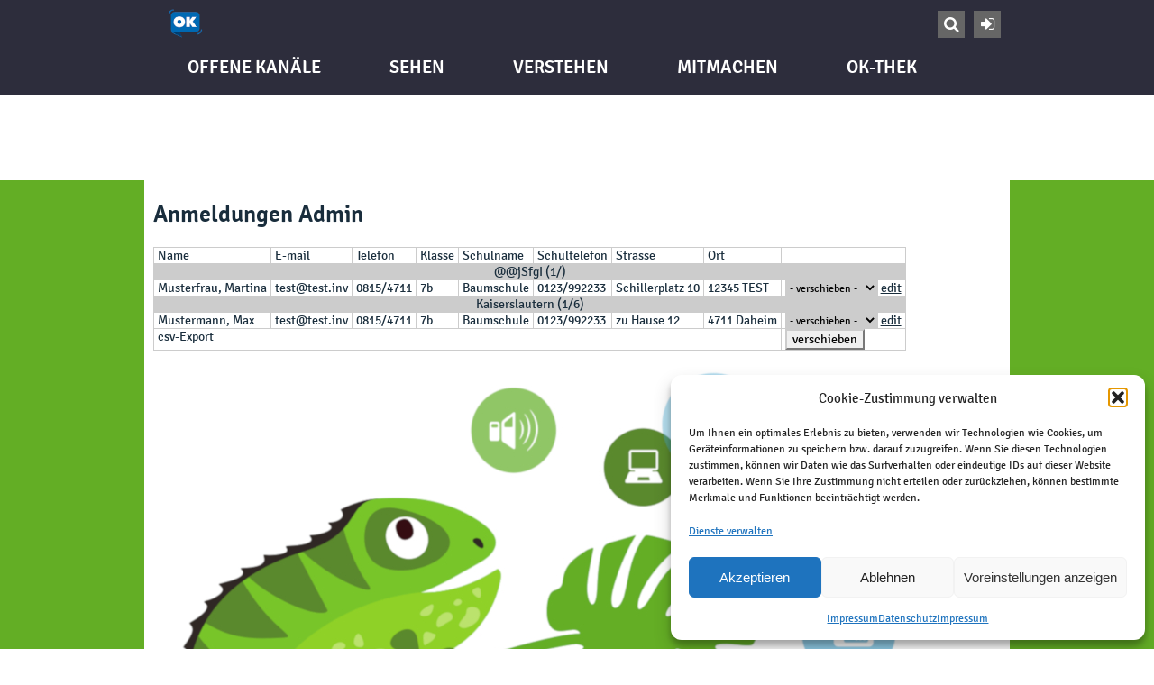

--- FILE ---
content_type: text/html; charset=UTF-8
request_url: https://www.oktv-rlp.de/filmtrixx/anmeldung/admin/
body_size: 15251
content:
<!DOCTYPE html PUBLIC "-//W3C//DTD XHTML 1.0 Transitional//DE" "http://www.w3.org/TR/xhtml1/DTD/xhtml1-transitional.dtd">
<html xmlns="http://www.w3.org/1999/xhtml" lang="de">
<head profile="http://gmpg.org/xfn/11">
   <meta http-equiv="Content-Type" content="text/html; charset=UTF-8" />
   <title>OK - FILMTRIXX Anmeldung: Anmeldungen Admin</title>
<meta name="description" content="Selbst im Studio stehen, moderieren, den eigenen Beitrag im Fernsehen zeigen: Bürgermedien sind unverzichtbarer Bestandteil der lokalen Medienlandschaft. Seit über 30 Jahren bieten Offene Kanäle (OK-TV) allen Bürgerinnen und Bürgern in Rheinland-Pfalz die Möglichkeit, selbst Fernsehen zu machen. Die Basisarbeit leisten ehrenamtliche Trägervereine. Sie kümmern sich um den technischen Betrieb, stehen beratend zur Seite und organisieren die Bürgermedienplattform." />
<meta name="abstract" content="Die Seite der offenen Kanäle in Rheinland-Pfalz" />


<link rel="shortcut icon" href="/wp-content/themes/awcbmp/images/favicon.ico" type="image/x-icon" />
<link rel="apple-touch-icon-precomposed" href="/wp-content/themes/awcbmp/images/apple-touch-icon-precomposed.png" />

<link rel="stylesheet" href="/wp-content/themes/awcbmp/css/reset.css" type="text/css" media="screen" />
<link rel="stylesheet" href="/wp-content/themes/awcbmp/css/960_12_col.css" type="text/css" media="screen" />
<link rel="stylesheet" href="/wp-content/themes/awcbmp/css/font-awesome.min.css" type="text/css" media="screen" />
<link rel="stylesheet" href="/wp-content/themes/awcbmp/css/fonts.css" type="text/css" media="screen" />
<link rel="stylesheet" href="/wp-content/themes/awcbmp/css/colors.css" type="text/css" media="screen" />
<link rel="stylesheet" href="/wp-content/themes/awcbmp/css/styles.css?last=201702020900" type="text/css" media="screen" />


<meta name='robots' content='max-image-preview:large' />
<link rel='dns-prefetch' href='//hcaptcha.com' />
<link rel="alternate" title="oEmbed (JSON)" type="application/json+oembed" href="https://www.oktv-rlp.de/wp-json/oembed/1.0/embed?url=https%3A%2F%2Fwww.oktv-rlp.de%2Ffilmtrixx%2Fanmeldung%2Fadmin%2F" />
<link rel="alternate" title="oEmbed (XML)" type="text/xml+oembed" href="https://www.oktv-rlp.de/wp-json/oembed/1.0/embed?url=https%3A%2F%2Fwww.oktv-rlp.de%2Ffilmtrixx%2Fanmeldung%2Fadmin%2F&#038;format=xml" />
<style id='wp-img-auto-sizes-contain-inline-css' type='text/css'>
img:is([sizes=auto i],[sizes^="auto," i]){contain-intrinsic-size:3000px 1500px}
/*# sourceURL=wp-img-auto-sizes-contain-inline-css */
</style>
<link rel='stylesheet' id='cf7ic_style-css' href='https://www.oktv-rlp.de/wp-content/plugins/contact-form-7-image-captcha/css/cf7ic-style.css?ver=3.3.7' type='text/css' media='all' />
<style id='wp-emoji-styles-inline-css' type='text/css'>

	img.wp-smiley, img.emoji {
		display: inline !important;
		border: none !important;
		box-shadow: none !important;
		height: 1em !important;
		width: 1em !important;
		margin: 0 0.07em !important;
		vertical-align: -0.1em !important;
		background: none !important;
		padding: 0 !important;
	}
/*# sourceURL=wp-emoji-styles-inline-css */
</style>
<style id='wp-block-library-inline-css' type='text/css'>
:root{--wp-block-synced-color:#7a00df;--wp-block-synced-color--rgb:122,0,223;--wp-bound-block-color:var(--wp-block-synced-color);--wp-editor-canvas-background:#ddd;--wp-admin-theme-color:#007cba;--wp-admin-theme-color--rgb:0,124,186;--wp-admin-theme-color-darker-10:#006ba1;--wp-admin-theme-color-darker-10--rgb:0,107,160.5;--wp-admin-theme-color-darker-20:#005a87;--wp-admin-theme-color-darker-20--rgb:0,90,135;--wp-admin-border-width-focus:2px}@media (min-resolution:192dpi){:root{--wp-admin-border-width-focus:1.5px}}.wp-element-button{cursor:pointer}:root .has-very-light-gray-background-color{background-color:#eee}:root .has-very-dark-gray-background-color{background-color:#313131}:root .has-very-light-gray-color{color:#eee}:root .has-very-dark-gray-color{color:#313131}:root .has-vivid-green-cyan-to-vivid-cyan-blue-gradient-background{background:linear-gradient(135deg,#00d084,#0693e3)}:root .has-purple-crush-gradient-background{background:linear-gradient(135deg,#34e2e4,#4721fb 50%,#ab1dfe)}:root .has-hazy-dawn-gradient-background{background:linear-gradient(135deg,#faaca8,#dad0ec)}:root .has-subdued-olive-gradient-background{background:linear-gradient(135deg,#fafae1,#67a671)}:root .has-atomic-cream-gradient-background{background:linear-gradient(135deg,#fdd79a,#004a59)}:root .has-nightshade-gradient-background{background:linear-gradient(135deg,#330968,#31cdcf)}:root .has-midnight-gradient-background{background:linear-gradient(135deg,#020381,#2874fc)}:root{--wp--preset--font-size--normal:16px;--wp--preset--font-size--huge:42px}.has-regular-font-size{font-size:1em}.has-larger-font-size{font-size:2.625em}.has-normal-font-size{font-size:var(--wp--preset--font-size--normal)}.has-huge-font-size{font-size:var(--wp--preset--font-size--huge)}.has-text-align-center{text-align:center}.has-text-align-left{text-align:left}.has-text-align-right{text-align:right}.has-fit-text{white-space:nowrap!important}#end-resizable-editor-section{display:none}.aligncenter{clear:both}.items-justified-left{justify-content:flex-start}.items-justified-center{justify-content:center}.items-justified-right{justify-content:flex-end}.items-justified-space-between{justify-content:space-between}.screen-reader-text{border:0;clip-path:inset(50%);height:1px;margin:-1px;overflow:hidden;padding:0;position:absolute;width:1px;word-wrap:normal!important}.screen-reader-text:focus{background-color:#ddd;clip-path:none;color:#444;display:block;font-size:1em;height:auto;left:5px;line-height:normal;padding:15px 23px 14px;text-decoration:none;top:5px;width:auto;z-index:100000}html :where(.has-border-color){border-style:solid}html :where([style*=border-top-color]){border-top-style:solid}html :where([style*=border-right-color]){border-right-style:solid}html :where([style*=border-bottom-color]){border-bottom-style:solid}html :where([style*=border-left-color]){border-left-style:solid}html :where([style*=border-width]){border-style:solid}html :where([style*=border-top-width]){border-top-style:solid}html :where([style*=border-right-width]){border-right-style:solid}html :where([style*=border-bottom-width]){border-bottom-style:solid}html :where([style*=border-left-width]){border-left-style:solid}html :where(img[class*=wp-image-]){height:auto;max-width:100%}:where(figure){margin:0 0 1em}html :where(.is-position-sticky){--wp-admin--admin-bar--position-offset:var(--wp-admin--admin-bar--height,0px)}@media screen and (max-width:600px){html :where(.is-position-sticky){--wp-admin--admin-bar--position-offset:0px}}

/*# sourceURL=wp-block-library-inline-css */
</style><style id='global-styles-inline-css' type='text/css'>
:root{--wp--preset--aspect-ratio--square: 1;--wp--preset--aspect-ratio--4-3: 4/3;--wp--preset--aspect-ratio--3-4: 3/4;--wp--preset--aspect-ratio--3-2: 3/2;--wp--preset--aspect-ratio--2-3: 2/3;--wp--preset--aspect-ratio--16-9: 16/9;--wp--preset--aspect-ratio--9-16: 9/16;--wp--preset--color--black: #000000;--wp--preset--color--cyan-bluish-gray: #abb8c3;--wp--preset--color--white: #ffffff;--wp--preset--color--pale-pink: #f78da7;--wp--preset--color--vivid-red: #cf2e2e;--wp--preset--color--luminous-vivid-orange: #ff6900;--wp--preset--color--luminous-vivid-amber: #fcb900;--wp--preset--color--light-green-cyan: #7bdcb5;--wp--preset--color--vivid-green-cyan: #00d084;--wp--preset--color--pale-cyan-blue: #8ed1fc;--wp--preset--color--vivid-cyan-blue: #0693e3;--wp--preset--color--vivid-purple: #9b51e0;--wp--preset--gradient--vivid-cyan-blue-to-vivid-purple: linear-gradient(135deg,rgb(6,147,227) 0%,rgb(155,81,224) 100%);--wp--preset--gradient--light-green-cyan-to-vivid-green-cyan: linear-gradient(135deg,rgb(122,220,180) 0%,rgb(0,208,130) 100%);--wp--preset--gradient--luminous-vivid-amber-to-luminous-vivid-orange: linear-gradient(135deg,rgb(252,185,0) 0%,rgb(255,105,0) 100%);--wp--preset--gradient--luminous-vivid-orange-to-vivid-red: linear-gradient(135deg,rgb(255,105,0) 0%,rgb(207,46,46) 100%);--wp--preset--gradient--very-light-gray-to-cyan-bluish-gray: linear-gradient(135deg,rgb(238,238,238) 0%,rgb(169,184,195) 100%);--wp--preset--gradient--cool-to-warm-spectrum: linear-gradient(135deg,rgb(74,234,220) 0%,rgb(151,120,209) 20%,rgb(207,42,186) 40%,rgb(238,44,130) 60%,rgb(251,105,98) 80%,rgb(254,248,76) 100%);--wp--preset--gradient--blush-light-purple: linear-gradient(135deg,rgb(255,206,236) 0%,rgb(152,150,240) 100%);--wp--preset--gradient--blush-bordeaux: linear-gradient(135deg,rgb(254,205,165) 0%,rgb(254,45,45) 50%,rgb(107,0,62) 100%);--wp--preset--gradient--luminous-dusk: linear-gradient(135deg,rgb(255,203,112) 0%,rgb(199,81,192) 50%,rgb(65,88,208) 100%);--wp--preset--gradient--pale-ocean: linear-gradient(135deg,rgb(255,245,203) 0%,rgb(182,227,212) 50%,rgb(51,167,181) 100%);--wp--preset--gradient--electric-grass: linear-gradient(135deg,rgb(202,248,128) 0%,rgb(113,206,126) 100%);--wp--preset--gradient--midnight: linear-gradient(135deg,rgb(2,3,129) 0%,rgb(40,116,252) 100%);--wp--preset--font-size--small: 13px;--wp--preset--font-size--medium: 20px;--wp--preset--font-size--large: 36px;--wp--preset--font-size--x-large: 42px;--wp--preset--spacing--20: 0.44rem;--wp--preset--spacing--30: 0.67rem;--wp--preset--spacing--40: 1rem;--wp--preset--spacing--50: 1.5rem;--wp--preset--spacing--60: 2.25rem;--wp--preset--spacing--70: 3.38rem;--wp--preset--spacing--80: 5.06rem;--wp--preset--shadow--natural: 6px 6px 9px rgba(0, 0, 0, 0.2);--wp--preset--shadow--deep: 12px 12px 50px rgba(0, 0, 0, 0.4);--wp--preset--shadow--sharp: 6px 6px 0px rgba(0, 0, 0, 0.2);--wp--preset--shadow--outlined: 6px 6px 0px -3px rgb(255, 255, 255), 6px 6px rgb(0, 0, 0);--wp--preset--shadow--crisp: 6px 6px 0px rgb(0, 0, 0);}:where(.is-layout-flex){gap: 0.5em;}:where(.is-layout-grid){gap: 0.5em;}body .is-layout-flex{display: flex;}.is-layout-flex{flex-wrap: wrap;align-items: center;}.is-layout-flex > :is(*, div){margin: 0;}body .is-layout-grid{display: grid;}.is-layout-grid > :is(*, div){margin: 0;}:where(.wp-block-columns.is-layout-flex){gap: 2em;}:where(.wp-block-columns.is-layout-grid){gap: 2em;}:where(.wp-block-post-template.is-layout-flex){gap: 1.25em;}:where(.wp-block-post-template.is-layout-grid){gap: 1.25em;}.has-black-color{color: var(--wp--preset--color--black) !important;}.has-cyan-bluish-gray-color{color: var(--wp--preset--color--cyan-bluish-gray) !important;}.has-white-color{color: var(--wp--preset--color--white) !important;}.has-pale-pink-color{color: var(--wp--preset--color--pale-pink) !important;}.has-vivid-red-color{color: var(--wp--preset--color--vivid-red) !important;}.has-luminous-vivid-orange-color{color: var(--wp--preset--color--luminous-vivid-orange) !important;}.has-luminous-vivid-amber-color{color: var(--wp--preset--color--luminous-vivid-amber) !important;}.has-light-green-cyan-color{color: var(--wp--preset--color--light-green-cyan) !important;}.has-vivid-green-cyan-color{color: var(--wp--preset--color--vivid-green-cyan) !important;}.has-pale-cyan-blue-color{color: var(--wp--preset--color--pale-cyan-blue) !important;}.has-vivid-cyan-blue-color{color: var(--wp--preset--color--vivid-cyan-blue) !important;}.has-vivid-purple-color{color: var(--wp--preset--color--vivid-purple) !important;}.has-black-background-color{background-color: var(--wp--preset--color--black) !important;}.has-cyan-bluish-gray-background-color{background-color: var(--wp--preset--color--cyan-bluish-gray) !important;}.has-white-background-color{background-color: var(--wp--preset--color--white) !important;}.has-pale-pink-background-color{background-color: var(--wp--preset--color--pale-pink) !important;}.has-vivid-red-background-color{background-color: var(--wp--preset--color--vivid-red) !important;}.has-luminous-vivid-orange-background-color{background-color: var(--wp--preset--color--luminous-vivid-orange) !important;}.has-luminous-vivid-amber-background-color{background-color: var(--wp--preset--color--luminous-vivid-amber) !important;}.has-light-green-cyan-background-color{background-color: var(--wp--preset--color--light-green-cyan) !important;}.has-vivid-green-cyan-background-color{background-color: var(--wp--preset--color--vivid-green-cyan) !important;}.has-pale-cyan-blue-background-color{background-color: var(--wp--preset--color--pale-cyan-blue) !important;}.has-vivid-cyan-blue-background-color{background-color: var(--wp--preset--color--vivid-cyan-blue) !important;}.has-vivid-purple-background-color{background-color: var(--wp--preset--color--vivid-purple) !important;}.has-black-border-color{border-color: var(--wp--preset--color--black) !important;}.has-cyan-bluish-gray-border-color{border-color: var(--wp--preset--color--cyan-bluish-gray) !important;}.has-white-border-color{border-color: var(--wp--preset--color--white) !important;}.has-pale-pink-border-color{border-color: var(--wp--preset--color--pale-pink) !important;}.has-vivid-red-border-color{border-color: var(--wp--preset--color--vivid-red) !important;}.has-luminous-vivid-orange-border-color{border-color: var(--wp--preset--color--luminous-vivid-orange) !important;}.has-luminous-vivid-amber-border-color{border-color: var(--wp--preset--color--luminous-vivid-amber) !important;}.has-light-green-cyan-border-color{border-color: var(--wp--preset--color--light-green-cyan) !important;}.has-vivid-green-cyan-border-color{border-color: var(--wp--preset--color--vivid-green-cyan) !important;}.has-pale-cyan-blue-border-color{border-color: var(--wp--preset--color--pale-cyan-blue) !important;}.has-vivid-cyan-blue-border-color{border-color: var(--wp--preset--color--vivid-cyan-blue) !important;}.has-vivid-purple-border-color{border-color: var(--wp--preset--color--vivid-purple) !important;}.has-vivid-cyan-blue-to-vivid-purple-gradient-background{background: var(--wp--preset--gradient--vivid-cyan-blue-to-vivid-purple) !important;}.has-light-green-cyan-to-vivid-green-cyan-gradient-background{background: var(--wp--preset--gradient--light-green-cyan-to-vivid-green-cyan) !important;}.has-luminous-vivid-amber-to-luminous-vivid-orange-gradient-background{background: var(--wp--preset--gradient--luminous-vivid-amber-to-luminous-vivid-orange) !important;}.has-luminous-vivid-orange-to-vivid-red-gradient-background{background: var(--wp--preset--gradient--luminous-vivid-orange-to-vivid-red) !important;}.has-very-light-gray-to-cyan-bluish-gray-gradient-background{background: var(--wp--preset--gradient--very-light-gray-to-cyan-bluish-gray) !important;}.has-cool-to-warm-spectrum-gradient-background{background: var(--wp--preset--gradient--cool-to-warm-spectrum) !important;}.has-blush-light-purple-gradient-background{background: var(--wp--preset--gradient--blush-light-purple) !important;}.has-blush-bordeaux-gradient-background{background: var(--wp--preset--gradient--blush-bordeaux) !important;}.has-luminous-dusk-gradient-background{background: var(--wp--preset--gradient--luminous-dusk) !important;}.has-pale-ocean-gradient-background{background: var(--wp--preset--gradient--pale-ocean) !important;}.has-electric-grass-gradient-background{background: var(--wp--preset--gradient--electric-grass) !important;}.has-midnight-gradient-background{background: var(--wp--preset--gradient--midnight) !important;}.has-small-font-size{font-size: var(--wp--preset--font-size--small) !important;}.has-medium-font-size{font-size: var(--wp--preset--font-size--medium) !important;}.has-large-font-size{font-size: var(--wp--preset--font-size--large) !important;}.has-x-large-font-size{font-size: var(--wp--preset--font-size--x-large) !important;}
/*# sourceURL=global-styles-inline-css */
</style>

<style id='classic-theme-styles-inline-css' type='text/css'>
/*! This file is auto-generated */
.wp-block-button__link{color:#fff;background-color:#32373c;border-radius:9999px;box-shadow:none;text-decoration:none;padding:calc(.667em + 2px) calc(1.333em + 2px);font-size:1.125em}.wp-block-file__button{background:#32373c;color:#fff;text-decoration:none}
/*# sourceURL=/wp-includes/css/classic-themes.min.css */
</style>
<link rel='stylesheet' id='cpsh-shortcodes-css' href='https://www.oktv-rlp.de/wp-content/plugins/column-shortcodes//assets/css/shortcodes.css?ver=1.0.1' type='text/css' media='all' />
<link rel='stylesheet' id='contact-form-7-css' href='https://www.oktv-rlp.de/wp-content/plugins/contact-form-7/includes/css/styles.css?ver=6.1.4' type='text/css' media='all' />
<link rel='stylesheet' id='dashicons-css' href='https://www.oktv-rlp.de/wp-includes/css/dashicons.min.css?ver=6.9' type='text/css' media='all' />
<link rel='stylesheet' id='encrypt-email-css' href='https://www.oktv-rlp.de/wp-content/plugins/encrypt-email/assets/css/encrypt-email.css' type='text/css' media='screen' />
<link rel='stylesheet' id='foobox-free-min-css' href='https://www.oktv-rlp.de/wp-content/plugins/foobox-image-lightbox/free/css/foobox.free.min.css?ver=2.7.41' type='text/css' media='all' />
<link rel='stylesheet' id='page-list-style-css' href='https://www.oktv-rlp.de/wp-content/plugins/sitemap/css/page-list.css?ver=4.4' type='text/css' media='all' />
<link rel='stylesheet' id='cmplz-general-css' href='https://www.oktv-rlp.de/wp-content/plugins/complianz-gdpr/assets/css/cookieblocker.min.css?ver=1766020358' type='text/css' media='all' />
<script type="text/javascript" src="https://www.oktv-rlp.de/wp-includes/js/jquery/jquery.min.js?ver=3.7.1" id="jquery-core-js"></script>
<script type="text/javascript" src="https://www.oktv-rlp.de/wp-includes/js/jquery/jquery-migrate.min.js?ver=3.4.1" id="jquery-migrate-js"></script>
<script type="text/javascript" id="foobox-free-min-js-before">
/* <![CDATA[ */
/* Run FooBox FREE (v2.7.41) */
var FOOBOX = window.FOOBOX = {
	ready: true,
	disableOthers: false,
	o: {wordpress: { enabled: true }, countMessage:'image %index of %total', captions: { dataTitle: ["captionTitle","title"], dataDesc: ["captionDesc","description"] }, rel: '', excludes:'.fbx-link,.nofoobox,.nolightbox,a[href*="pinterest.com/pin/create/button/"]', affiliate : { enabled: false }},
	selectors: [
		".gallery", ".wp-block-gallery", ".wp-caption", ".wp-block-image", "a:has(img[class*=wp-image-])", ".foobox"
	],
	pre: function( $ ){
		// Custom JavaScript (Pre)
		
	},
	post: function( $ ){
		// Custom JavaScript (Post)
		
		// Custom Captions Code
		
	},
	custom: function( $ ){
		// Custom Extra JS
		
	}
};
//# sourceURL=foobox-free-min-js-before
/* ]]> */
</script>
<script type="text/javascript" src="https://www.oktv-rlp.de/wp-content/plugins/foobox-image-lightbox/free/js/foobox.free.min.js?ver=2.7.41" id="foobox-free-min-js"></script>
<link rel="https://api.w.org/" href="https://www.oktv-rlp.de/wp-json/" /><link rel="alternate" title="JSON" type="application/json" href="https://www.oktv-rlp.de/wp-json/wp/v2/pages/11930" /><link rel="EditURI" type="application/rsd+xml" title="RSD" href="https://www.oktv-rlp.de/xmlrpc.php?rsd" />
<meta name="generator" content="WordPress 6.9" />
<link rel="canonical" href="https://www.oktv-rlp.de/filmtrixx/anmeldung/admin/" />
<link rel='shortlink' href='https://www.oktv-rlp.de/?p=11930' />
<link rel="alternate" href="https://www.oktv-rlp.de/filmtrixx/anmeldung/admin/" hreflang="x-default" /><style>
.h-captcha{position:relative;display:block;margin-bottom:2rem;padding:0;clear:both}.h-captcha[data-size="normal"]{width:302px;height:76px}.h-captcha[data-size="compact"]{width:158px;height:138px}.h-captcha[data-size="invisible"]{display:none}.h-captcha iframe{z-index:1}.h-captcha::before{content:"";display:block;position:absolute;top:0;left:0;background:url(https://www.oktv-rlp.de/wp-content/plugins/hcaptcha-for-forms-and-more/assets/images/hcaptcha-div-logo.svg) no-repeat;border:1px solid #fff0;border-radius:4px;box-sizing:border-box}.h-captcha::after{content:"The hCaptcha loading is delayed until user interaction.";font-family:-apple-system,system-ui,BlinkMacSystemFont,"Segoe UI",Roboto,Oxygen,Ubuntu,"Helvetica Neue",Arial,sans-serif;font-size:10px;font-weight:500;position:absolute;top:0;bottom:0;left:0;right:0;box-sizing:border-box;color:#bf1722;opacity:0}.h-captcha:not(:has(iframe))::after{animation:hcap-msg-fade-in .3s ease forwards;animation-delay:2s}.h-captcha:has(iframe)::after{animation:none;opacity:0}@keyframes hcap-msg-fade-in{to{opacity:1}}.h-captcha[data-size="normal"]::before{width:302px;height:76px;background-position:93.8% 28%}.h-captcha[data-size="normal"]::after{width:302px;height:76px;display:flex;flex-wrap:wrap;align-content:center;line-height:normal;padding:0 75px 0 10px}.h-captcha[data-size="compact"]::before{width:158px;height:138px;background-position:49.9% 78.8%}.h-captcha[data-size="compact"]::after{width:158px;height:138px;text-align:center;line-height:normal;padding:24px 10px 10px 10px}.h-captcha[data-theme="light"]::before,body.is-light-theme .h-captcha[data-theme="auto"]::before,.h-captcha[data-theme="auto"]::before{background-color:#fafafa;border:1px solid #e0e0e0}.h-captcha[data-theme="dark"]::before,body.is-dark-theme .h-captcha[data-theme="auto"]::before,html.wp-dark-mode-active .h-captcha[data-theme="auto"]::before,html.drdt-dark-mode .h-captcha[data-theme="auto"]::before{background-image:url(https://www.oktv-rlp.de/wp-content/plugins/hcaptcha-for-forms-and-more/assets/images/hcaptcha-div-logo-white.svg);background-repeat:no-repeat;background-color:#333;border:1px solid #f5f5f5}@media (prefers-color-scheme:dark){.h-captcha[data-theme="auto"]::before{background-image:url(https://www.oktv-rlp.de/wp-content/plugins/hcaptcha-for-forms-and-more/assets/images/hcaptcha-div-logo-white.svg);background-repeat:no-repeat;background-color:#333;border:1px solid #f5f5f5}}.h-captcha[data-theme="custom"]::before{background-color:initial}.h-captcha[data-size="invisible"]::before,.h-captcha[data-size="invisible"]::after{display:none}.h-captcha iframe{position:relative}div[style*="z-index: 2147483647"] div[style*="border-width: 11px"][style*="position: absolute"][style*="pointer-events: none"]{border-style:none}
</style>
			<style>.cmplz-hidden {
					display: none !important;
				}</style><style>
span[data-name="hcap-cf7"] .h-captcha{margin-bottom:0}span[data-name="hcap-cf7"]~input[type="submit"],span[data-name="hcap-cf7"]~button[type="submit"]{margin-top:2rem}
</style>
<script src="/wp-content/themes/awcbmp/js/jquery-3.0.0.min.js"></script>
<script src="/wp-content/themes/awcbmp/js/jquery-ui.js"></script>
<script src="/wp-content/themes/awcbmp/js/jquery.form.js"></script>

<link rel="alternate" type="application/rss+xml" title="OK-TV - Aktuelles" href="https://www.oktv-rlp.de/category/aktuelles/feed/" />
</head>
<body data-cmplz=2 class="regular18">
<div id="gototop" class="lnk_lightblue"><a href="/filmtrixx/anmeldung/admin/#pagetop" class="fontawesome">&#xf0d8;</a></div>
<div style="clear: both; ?>">
<a name="pagetop" id="pagetop"></a>
<div id="header">
  <div id="headerbg" class="bg_verydarkgray">
    <div id="headermenu" class="container_12">
      <div><a id="logo" href="/"></a></div>
      <div id="mainmenuicon" class="grid_2 fontawesome fn_white"><span>&#xf0c9;</span>&nbsp;</div>
      <div id="searchlogin" class="grid_10 fn_white">
        <span class="lnk_darkgray" id="mobileicon" style="display: none;"><a class="fontawesome" href="./?showmobile=1" title="zur mobilen Seite">&#xf10b;</a></span>
	          <span class="lnk_darkgray"><a class="fontawesome" href="/user/" title="Login">&#xf090;</a></span>
	        <span class="lnk_darkgray"><a class="fontawesome" href="" id="gosearch" title="Suche">&#xf002;</a></span>
<form method="get" action="/" id="searchform">
<input name="s" id="searchinput" placeholder="Suche ...">
</form>
      </div><!-- id="searchlogin" -->
      <div><a id="logo2" href="http://medienanstalt-rlp.de/" target="_blank"></a></div>
      <div id="mainmenu" class="grid_12">
<div class="menu-header-container"><ul id="menu-header" class="menu"><li id="menu-item-57" class="menu-item menu-item-type-custom menu-item-object-custom menu-item-has-children menu-item-57"><a href="/">Offene Kanäle</a>
<ul class="sub-menu">
	<li id="menu-item-430" class="menu-item menu-item-type-post_type menu-item-object-page menu-item-430"><a href="https://www.oktv-rlp.de/oktv/oktvinrlp/">Offene Kanäle</a></li>
	<li id="menu-item-749" class="menu-item menu-item-type-post_type menu-item-object-page menu-item-749"><a href="https://www.oktv-rlp.de/oktv/aktuelles/">Aktuelles</a></li>
	<li id="menu-item-27" class="menu-item menu-item-type-post_type menu-item-object-page menu-item-27"><a href="https://www.oktv-rlp.de/oktv/menschen/">Menschen</a></li>
	<li id="menu-item-26" class="menu-item menu-item-type-post_type menu-item-object-page menu-item-26"><a href="https://www.oktv-rlp.de/oktv/geschichte/">Geschichte</a></li>
	<li id="menu-item-20932" class="menu-item menu-item-type-post_type menu-item-object-page menu-item-20932"><a href="https://www.oktv-rlp.de/oktv/40-jahre/">40 Jahre Offene Kanäle</a></li>
</ul>
</li>
<li id="menu-item-58" class="menu-item menu-item-type-custom menu-item-object-custom menu-item-has-children menu-item-58"><a href="/sehen/programm/">Sehen</a>
<ul class="sub-menu">
	<li id="menu-item-72" class="menu-item menu-item-type-post_type menu-item-object-page menu-item-72"><a href="https://www.oktv-rlp.de/sehen/programm/">Programm</a></li>
	<li id="menu-item-438" class="menu-item menu-item-type-post_type menu-item-object-page menu-item-438"><a href="https://www.oktv-rlp.de/sehen/livestream/">Live-Streams</a></li>
	<li id="menu-item-572" class="menu-item menu-item-type-post_type menu-item-object-page menu-item-572"><a href="https://www.oktv-rlp.de/sehen/okthek/">OK-Thek</a></li>
</ul>
</li>
<li id="menu-item-59" class="menu-item menu-item-type-custom menu-item-object-custom menu-item-has-children menu-item-59"><a href="/verstehen/tutorials/">Verstehen</a>
<ul class="sub-menu">
	<li id="menu-item-454" class="menu-item menu-item-type-post_type menu-item-object-page menu-item-454"><a href="https://www.oktv-rlp.de/verstehen/tutorials/">Tutorials</a></li>
	<li id="menu-item-221" class="menu-item menu-item-type-post_type menu-item-object-page menu-item-221"><a href="https://www.oktv-rlp.de/verstehen/workshops/">Workshops</a></li>
	<li id="menu-item-453" class="menu-item menu-item-type-post_type menu-item-object-page menu-item-453"><a href="https://www.oktv-rlp.de/verstehen/junge-filmszene/">Junge Filmszene</a></li>
	<li id="menu-item-452" class="menu-item menu-item-type-post_type menu-item-object-page menu-item-452"><a href="https://www.oktv-rlp.de/verstehen/alles-was-recht-ist/">Alles, was Recht ist…</a></li>
</ul>
</li>
<li id="menu-item-60" class="menu-item menu-item-type-custom menu-item-object-custom menu-item-has-children menu-item-60"><a href="/mitmachen/teil-sein/">Mitmachen</a>
<ul class="sub-menu">
	<li id="menu-item-3130" class="menu-item menu-item-type-post_type menu-item-object-page menu-item-3130"><a href="https://www.oktv-rlp.de/mitmachen/teil-sein/">Teil sein</a></li>
	<li id="menu-item-14852" class="menu-item menu-item-type-post_type menu-item-object-page menu-item-14852"><a href="https://www.oktv-rlp.de/mitmachen/sendeformate/">Sendeformate</a></li>
	<li id="menu-item-2863" class="menu-item menu-item-type-post_type menu-item-object-page menu-item-2863"><a href="https://www.oktv-rlp.de/mitmachen/beitrag-senden/">Beitrag senden</a></li>
	<li id="menu-item-2815" class="menu-item menu-item-type-post_type menu-item-object-page menu-item-has-children menu-item-2815"><a href="https://www.oktv-rlp.de/mitmachen/buergermedienpreis/">Bürgermedienpreis</a>
	<ul class="sub-menu">
		<li id="menu-item-2814" class="menu-item menu-item-type-post_type menu-item-object-page menu-item-2814"><a href="https://www.oktv-rlp.de/mitmachen/buergermedienpreis/2016-2/">2016</a></li>
	</ul>
</li>
	<li id="menu-item-3377" class="menu-item menu-item-type-post_type menu-item-object-page menu-item-3377"><a href="https://www.oktv-rlp.de/mitmachen/ok-tag/">OK-Tag</a></li>
</ul>
</li>
<li id="menu-item-307" class="menu-item menu-item-type-custom menu-item-object-custom menu-item-has-children menu-item-307"><a href="/ok-thek/neu/">OK-Thek</a>
<ul class="sub-menu">
	<li id="menu-item-306" class="menu-item menu-item-type-post_type menu-item-object-page menu-item-306"><a href="https://www.oktv-rlp.de/ok-thek/neu/">Neue Beiträge</a></li>
	<li id="menu-item-1784" class="menu-item menu-item-type-post_type menu-item-object-page menu-item-1784"><a href="https://www.oktv-rlp.de/ok-thek/alle/">Alle Beiträge</a></li>
	<li id="menu-item-19994" class="menu-item menu-item-type-post_type menu-item-object-page menu-item-19994"><a href="https://www.oktv-rlp.de/ok-thek/pb2023/">Bürgermedienpreis 2023: Wettbewerbsbeiträge</a></li>
</ul>
</li>
</ul></div>      </div><!-- id="mainmenu" -->
    </div><!-- id="headermenu" -->
  </div><!-- id="headerbg" -->
</div><!-- id="header" -->

 
<script src="https://www.oktv-rlp.de/wp-content/themes/awcbmp/js/jquery.form.js"></script>
<script src="https://www.oktv-rlp.de/wp-content/themes/awcbmp/js/jquery.validate.min.js"></script>
<style>
#content {
  background-color: #63ae25;
}
#filmtrixx-bg,
#filmtrixx-form,
#filmtrixx-content {
  background-color: #fff;
}
.aright {
  text-align: right;
}
#filmtrixx-form div {
  line-height: 45px;
}
#filmtrixx-form label {
  display: inline-block;
  width: 200px;
  text-align: right;
  margin-right: 10px;
}
#filmtrixx-form input {
  width: 250px;
  margin-right: 10px;
  border: 0;
  border-radius: 5px;
  background-color: #ddd;
  padding-left: 10px;
  height: 35px;
}
#filmtrixx-form input.doppelt {
  width: 523px;
}
#filmtrixx-form input[type="file"] {
  width: 532px;
  background: #fff;
  padding-left: 0;
}
#filmtrixx-form input[type="checkbox"] {
  width: 20px;
  margin-left: 20px;
  background: #fff;
  height: 15px;
}
#filmtrixx-form input[type="submit"] {
  background: #0a0;
}
</style>
<div id="content">
	<div id="filmtrixx-content" class="container_12"><br />
		<div class="grid_12 light">
			<div class="semibold26">Anmeldungen Admin</div>
			<br />
					</div>
<style>
#fxadmintable th,
#fxadmintable td { border: 1px solid #ccc; padding: 0 0.25em; font-size: 80%; }
#fxadmintable td select { font-size: 80%; height: 1.5em; border-color: #ccc; background-color: #ccc; }
#fxadmintable td input { font-size: 99%; border-color: #ccc; }
#fxadmintable .wsort { background-color: #ccc; text-align: center; }
</style>
<div class="container_12" id="filmtrixx-admin">
	<form method="post" class="grid_12" action="./">
		<table id="fxadmintable" class="table">
			<tr>
				<th>Name</th>
				<th>E-mail</th>
				<th>Telefon</th>
				<th>Klasse</th>
				<th>Schulname</th>
				<th>Schultelefon</th>
				<th>Strasse</th>
				<th>Ort</th>
				<td>&nbsp;</td>
			</tr>
			<tr><td class="wsort" colspan="9">@@jSfgI (1/)</td></tr>
			<tr>
				<td>Musterfrau, Martina</td>
				<td>test@test.inv</td>
				<td>0815/4711</td>
				<td>7b</td>
				<td>Baumschule</td>
				<td>0123/992233</td>
				<td>Schillerplatz 10</td>
				<td>12345 TEST</td>
				<td>
									<select name="move_2">
						<option value="">- verschieben -</option>
																																							<option value="Bad Kreuznach">Bad Kreuznach</option>
																																	<option value="Kaiserslautern">Kaiserslautern</option>
																																	<option value="Koblenz">Koblenz</option>
																																	<option value="Ludwigshafen">Ludwigshafen</option>
																																	<option value="Mainz">Mainz</option>
																																	<option value="Rodalben">Rodalben</option>
																																	<option value="Speyer">Speyer</option>
																																	<option value="Trier">Trier</option>
																																	<option value="ohneworkshop">Ohne Workshop</option>
																		</select>
									<a href="./?edit=2">edit</a>
				</td>
			</tr>
				<tr><td class="wsort" colspan="9">Kaiserslautern (1/6)</td></tr>
			<tr>
				<td>Mustermann, Max</td>
				<td>test@test.inv</td>
				<td>0815/4711</td>
				<td>7b</td>
				<td>Baumschule</td>
				<td>0123/992233</td>
				<td>zu Hause 12</td>
				<td>4711 Daheim</td>
				<td>
									<select name="move_1">
						<option value="">- verschieben -</option>
																										<option value="@@jSfgI">@@jSfgI</option>
																																	<option value="Bad Kreuznach">Bad Kreuznach</option>
																																														<option value="Koblenz">Koblenz</option>
																																	<option value="Ludwigshafen">Ludwigshafen</option>
																																	<option value="Mainz">Mainz</option>
																																	<option value="Rodalben">Rodalben</option>
																																	<option value="Speyer">Speyer</option>
																																	<option value="Trier">Trier</option>
																																	<option value="ohneworkshop">Ohne Workshop</option>
																		</select>
									<a href="./?edit=1">edit</a>
				</td>
			</tr>
				<tr>
				<td colspan="8"><a href="/wp-content/themes/awcbmp/admin/csv-export.php?w=filmtrixx2021&a=1&auth=OKTVrlp" target="_blank">csv-Export</a></td>
				<td>
									<input type="submit" name="domove" value="verschieben">
								</td>
			</tr>
		</table>
	</form>
</div>
	</div>

	<div id="filmtrixx-bg" class="container_12"><br /><img src="/wp-content/themes/awcbmp/filmtrixx/filmtrixx_chamaeleon_1819.jpg" usemap="#filmtrixx-links"><br /><br /></div>
</div>
<map name="filmtrixx-links">
<area shape="circle" coords="732,1005,68" href="http://www.swr.de/medienstark/" target="_blank" />
<area shape="rect" coords="329,1032,431,1212" href="http://medienundbildung.com/" target="_blank" />
<area shape="rect" coords="104,1029,208,1209" href="http://www.lmk-online.de/" target="_blank" />
<area shape="rect" coords="223,1032,313,1210" href="https://www.rlp.de/" target="_blank" />
<area shape="rect" coords="451,1029,545,1210" href="http://www.mkn-online.de/" target="_blank" />

</map>
<script>
</script>
<style>
 .widget-3 h2.widgettitle { cursor: pointer; }
</style>
  <div id="footer" class="fn_white light fsize14">
  <div class="bg_verydarkgray" id="footer1">
    <div class="container_12">

<div class="grid_2">
<h2>Offene Kanäle</h2>
<a href="https://www.oktv-rlp.de/oktv/oktvinrlp/" title="Offene Kanäle">Offene Kanäle</a><br /><a href="https://www.oktv-rlp.de/oktv/termine/" title="Termine">Termine</a><br /><a href="https://www.oktv-rlp.de/oktv/aktuelles/" title="Aktuelles">Aktuelles</a><br /><a href="https://www.oktv-rlp.de/oktv/menschen/" title="Menschen">Menschen</a><br /><a href="https://www.oktv-rlp.de/oktv/geschichte/" title="Geschichte">Geschichte</a><br /><a href="https://www.oktv-rlp.de/oktv/kooperationspartner/" title="Kooperationspartner">Kooperationspartner</a><br /><a href="https://www.oktv-rlp.de/oktv/40-jahre/" title="40 Jahre Offene Kanäle – einfach unverzichtbar!">40 Jahre Offene...</a><br /></div>
<div class="grid_2">
<h2>Sehen</h2>
<a href="https://www.oktv-rlp.de/sehen/programm/" title="Programm">Programm</a><br /><a href="https://www.oktv-rlp.de/sehen/livestream/" title="Live-Streams">Live-Streams</a><br /><a href="https://www.oktv-rlp.de/sehen/okthek/" title="OK-Thek">OK-Thek</a><br /></div>
<div class="grid_2">
<h2>Verstehen</h2>
<a href="https://www.oktv-rlp.de/verstehen/tutorials/" title="Tutorials">Tutorials</a><br /><a href="https://www.oktv-rlp.de/verstehen/workshops/" title="Workshops">Workshops</a><br /><a href="https://www.oktv-rlp.de/verstehen/junge-filmszene/" title="Junge Filmszene">Junge Filmszene</a><br /><a href="https://www.oktv-rlp.de/verstehen/alles-was-recht-ist/" title="Alles, was Recht ist...">Alles, was Recht...</a><br /></div>
<div class="grid_2">
<h2>Mitmachen</h2>
<a href="https://www.oktv-rlp.de/mitmachen/teil-sein/" title="Teil sein">Teil sein</a><br /><a href="https://www.oktv-rlp.de/mitmachen/filmwettbewerb-schulen/" title="Filmwettbewerb Schulen">Filmwettbewerb...</a><br /><a href="https://www.oktv-rlp.de/mitmachen/sendeformate/" title="Sendeformate">Sendeformate</a><br /><a href="https://www.oktv-rlp.de/mitmachen/beitrag-senden/" title="Beitrag senden">Beitrag senden</a><br /><a href="https://www.oktv-rlp.de/mitmachen/buergermedienpreis/" title="Bürgermedienpreis">Bürgermedienpreis</a><br /><a href="https://www.oktv-rlp.de/mitmachen/ok-tag/" title="OK-Tag">OK-Tag</a><br /></div>
<div class="grid_2">
<h2>OK-Thek</h2>
<a href="https://www.oktv-rlp.de/ok-thek/pb2022/" title="Bürgermedienpreis 2022: Wettbewerbsbeiträge">B&uuml;rgermedienpreis...</a><br /><a href="https://www.oktv-rlp.de/ok-thek/pb2023/" title="Bürgermedienpreis 2023: Wettbewerbsbeiträge">B&uuml;rgermedienpreis...</a><br /><a href="https://www.oktv-rlp.de/ok-thek/neu/" title="Neue Beiträge">Neue Beiträge</a><br /><a href="https://www.oktv-rlp.de/ok-thek/alle/" title="Alle Beiträge">Alle Beiträge</a><br /></div>
    <div class="widget-odd widget-last widget-first widget-1 grid_2 notitle entry"><h2 class="widgettitle">social links</h2>
			<div class="textwidget"><div id="social-links">
&nbsp; &nbsp; &nbsp;
<a href="/?page_id=599"><img src="/wp-content/themes/awcbmp/images/Button_kontakt.svg" height="40"></a>
</div></div>
		</div>    <div style="clear: both;"></div>
    </div>
  </div>
  <div class="bg_darkgray" id="footer2">
    <div class="container_12">
      <div><div class="widget-odd widget-first widget-1 grid_4 notitle entry"><h2 class="widgettitle">marlp logo</h2>
			<div class="textwidget"><a href="https://medienanstalt-rlp.de/" target="_blank"><img src="/wp-content/themes/awcbmp/images/Medienanstalt_RP_Partnerlogo_RGB_Weiss_negativ_Klein.png" width="300"></a></div>
		</div><div class="widget-even widget-2 grid_6 entry"><h2 class="widgettitle">Kontakt</h2>
			<div class="textwidget"><div>Medienanstalt Rheinland-Pfalz<br />
Turmstraße 10 | 67059 Ludwigshafen | 0621 - 52 02 - 0<br />mail@medienanstalt-rlp.de | <a href="https://www.medienanstalt-rlp.de" target="_blank">www.medienanstalt-rlp.de</a>
</div></div>
		</div><div class="widget-odd widget-last widget-3 entry"><h2 class="widgettitle">Impressum</h2>
<div class="menu-impressum-container"><ul id="menu-impressum" class="menu"><li id="menu-item-2662" class="menu-item menu-item-type-custom menu-item-object-custom menu-item-2662"><a href="/impressum/#content-592">Haftungsausschluss</a></li>
<li id="menu-item-2677" class="menu-item menu-item-type-custom menu-item-object-custom menu-item-2677"><a href="/impressum/#content-2667">Datenschutz</a></li>
<li id="menu-item-2553" class="menu-item menu-item-type-post_type menu-item-object-page menu-item-2553"><a href="https://www.oktv-rlp.de/kontakt/">Kontakt</a></li>
</ul></div></div></div>
    </div>
    <div class="container_12"><div class="grid_12"><hr style="border-top: 1px solid rgb(178,178,178); margin: 20px 0;" /></div></div>
    <div class="container_12 fn_light" id="footer3">
      <div class="grid_12">&copy; 2026 Medienanstalt Rheinland-Pfalz</div>
    </div>
  </div>
  </div>
<script type="text/javascript" src="https://www.oktv-rlp.de/wp-content/themes/awcbmp/js/mainmenu.js"></script>
<script type="text/javascript">
$(window).scroll(function(){
  if($(window).scrollTop() > 400) {
    if($(document).height() > $("body").height() - $("#footer").height()) {
      $("#gototop").show();
    }
  } else {
      $("#gototop").hide();
  }
});
$("#gosearch").click(function(e){
  e.preventDefault();
  if( $("#searchinput").css("display") == "none") {
    $("#searchinput").fadeToggle();
    $("#searchinput").focus();
  } else {
    if($("#searchinput").val()) {
      $("#searchform").submit();
    } else {
      $("#searchinput").fadeToggle();
    }
  }
});
$(".widget-3 h2.widgettitle").click(function(e){
  window.location = "https://www.oktv-rlp.de/impressum/";
});
$(function() {
	if($(window).width() < 970) { $('#mobileicon').show(); }
	else { $('#mobileicon').hide(); }
	var ca = document.cookie.split(';');
	var showmsg = 1;
	for (var i = 0; i < ca.length; i++) {
		var c = ca[i];
		if(c.trim() == "showmobile=d") { showmsg = 0; }
	}
	if(showmsg) {
		if($(window).width() < 900) {
			$(".showmobil").show();
		}
	}
});
</script>
<script type="speculationrules">
{"prefetch":[{"source":"document","where":{"and":[{"href_matches":"/*"},{"not":{"href_matches":["/wp-*.php","/wp-admin/*","/wp-content/uploads/*","/wp-content/*","/wp-content/plugins/*","/wp-content/themes/awcbmp/*","/*\\?(.+)"]}},{"not":{"selector_matches":"a[rel~=\"nofollow\"]"}},{"not":{"selector_matches":".no-prefetch, .no-prefetch a"}}]},"eagerness":"conservative"}]}
</script>

<!-- Consent Management powered by Complianz | GDPR/CCPA Cookie Consent https://wordpress.org/plugins/complianz-gdpr -->
<div id="cmplz-cookiebanner-container"><div class="cmplz-cookiebanner cmplz-hidden banner-1 bottom-right-view-preferences optin cmplz-bottom-right cmplz-categories-type-view-preferences" aria-modal="true" data-nosnippet="true" role="dialog" aria-live="polite" aria-labelledby="cmplz-header-1-optin" aria-describedby="cmplz-message-1-optin">
	<div class="cmplz-header">
		<div class="cmplz-logo"></div>
		<div class="cmplz-title" id="cmplz-header-1-optin">Cookie-Zustimmung verwalten</div>
		<div class="cmplz-close" tabindex="0" role="button" aria-label="Dialog schließen">
			<svg aria-hidden="true" focusable="false" data-prefix="fas" data-icon="times" class="svg-inline--fa fa-times fa-w-11" role="img" xmlns="http://www.w3.org/2000/svg" viewBox="0 0 352 512"><path fill="currentColor" d="M242.72 256l100.07-100.07c12.28-12.28 12.28-32.19 0-44.48l-22.24-22.24c-12.28-12.28-32.19-12.28-44.48 0L176 189.28 75.93 89.21c-12.28-12.28-32.19-12.28-44.48 0L9.21 111.45c-12.28 12.28-12.28 32.19 0 44.48L109.28 256 9.21 356.07c-12.28 12.28-12.28 32.19 0 44.48l22.24 22.24c12.28 12.28 32.2 12.28 44.48 0L176 322.72l100.07 100.07c12.28 12.28 32.2 12.28 44.48 0l22.24-22.24c12.28-12.28 12.28-32.19 0-44.48L242.72 256z"></path></svg>
		</div>
	</div>

	<div class="cmplz-divider cmplz-divider-header"></div>
	<div class="cmplz-body">
		<div class="cmplz-message" id="cmplz-message-1-optin">Um Ihnen ein optimales Erlebnis zu bieten, verwenden wir Technologien wie Cookies, um Geräteinformationen zu speichern bzw. darauf zuzugreifen. Wenn Sie diesen Technologien zustimmen, können wir Daten wie das Surfverhalten oder eindeutige IDs auf dieser Website verarbeiten. Wenn Sie Ihre Zustimmung nicht erteilen oder zurückziehen, können bestimmte Merkmale und Funktionen beeinträchtigt werden.</div>
		<!-- categories start -->
		<div class="cmplz-categories">
			<details class="cmplz-category cmplz-functional" >
				<summary>
						<span class="cmplz-category-header">
							<span class="cmplz-category-title">Funktional</span>
							<span class='cmplz-always-active'>
								<span class="cmplz-banner-checkbox">
									<input type="checkbox"
										   id="cmplz-functional-optin"
										   data-category="cmplz_functional"
										   class="cmplz-consent-checkbox cmplz-functional"
										   size="40"
										   value="1"/>
									<label class="cmplz-label" for="cmplz-functional-optin"><span class="screen-reader-text">Funktional</span></label>
								</span>
								Immer aktiv							</span>
							<span class="cmplz-icon cmplz-open">
								<svg xmlns="http://www.w3.org/2000/svg" viewBox="0 0 448 512"  height="18" ><path d="M224 416c-8.188 0-16.38-3.125-22.62-9.375l-192-192c-12.5-12.5-12.5-32.75 0-45.25s32.75-12.5 45.25 0L224 338.8l169.4-169.4c12.5-12.5 32.75-12.5 45.25 0s12.5 32.75 0 45.25l-192 192C240.4 412.9 232.2 416 224 416z"/></svg>
							</span>
						</span>
				</summary>
				<div class="cmplz-description">
					<span class="cmplz-description-functional">Der Zugriff oder die technische Speicherung ist unbedingt für den rechtmäßigen Zweck erforderlich, um die Nutzung eines bestimmten Dienstes zu ermöglichen, der vom Abonnenten oder Nutzer ausdrücklich angefordert wurde, oder für den alleinigen Zweck der Übertragung einer Nachricht über ein elektronisches Kommunikationsnetz.</span>
				</div>
			</details>

			<details class="cmplz-category cmplz-preferences" >
				<summary>
						<span class="cmplz-category-header">
							<span class="cmplz-category-title">Vorlieben</span>
							<span class="cmplz-banner-checkbox">
								<input type="checkbox"
									   id="cmplz-preferences-optin"
									   data-category="cmplz_preferences"
									   class="cmplz-consent-checkbox cmplz-preferences"
									   size="40"
									   value="1"/>
								<label class="cmplz-label" for="cmplz-preferences-optin"><span class="screen-reader-text">Vorlieben</span></label>
							</span>
							<span class="cmplz-icon cmplz-open">
								<svg xmlns="http://www.w3.org/2000/svg" viewBox="0 0 448 512"  height="18" ><path d="M224 416c-8.188 0-16.38-3.125-22.62-9.375l-192-192c-12.5-12.5-12.5-32.75 0-45.25s32.75-12.5 45.25 0L224 338.8l169.4-169.4c12.5-12.5 32.75-12.5 45.25 0s12.5 32.75 0 45.25l-192 192C240.4 412.9 232.2 416 224 416z"/></svg>
							</span>
						</span>
				</summary>
				<div class="cmplz-description">
					<span class="cmplz-description-preferences">Die technische Speicherung oder der Zugriff ist für den rechtmäßigen Zweck der Speicherung von Voreinstellungen erforderlich, die nicht vom Abonnenten oder Nutzer beantragt wurden.</span>
				</div>
			</details>

			<details class="cmplz-category cmplz-statistics" >
				<summary>
						<span class="cmplz-category-header">
							<span class="cmplz-category-title">Statistiken</span>
							<span class="cmplz-banner-checkbox">
								<input type="checkbox"
									   id="cmplz-statistics-optin"
									   data-category="cmplz_statistics"
									   class="cmplz-consent-checkbox cmplz-statistics"
									   size="40"
									   value="1"/>
								<label class="cmplz-label" for="cmplz-statistics-optin"><span class="screen-reader-text">Statistiken</span></label>
							</span>
							<span class="cmplz-icon cmplz-open">
								<svg xmlns="http://www.w3.org/2000/svg" viewBox="0 0 448 512"  height="18" ><path d="M224 416c-8.188 0-16.38-3.125-22.62-9.375l-192-192c-12.5-12.5-12.5-32.75 0-45.25s32.75-12.5 45.25 0L224 338.8l169.4-169.4c12.5-12.5 32.75-12.5 45.25 0s12.5 32.75 0 45.25l-192 192C240.4 412.9 232.2 416 224 416z"/></svg>
							</span>
						</span>
				</summary>
				<div class="cmplz-description">
					<span class="cmplz-description-statistics">Die technische Speicherung oder der Zugriff, der ausschließlich zu statistischen Zwecken erfolgt.</span>
					<span class="cmplz-description-statistics-anonymous">Die technische Speicherung oder der Zugriff, der ausschließlich zu anonymen statistischen Zwecken verwendet wird. Ohne eine Aufforderung, die freiwillige Zustimmung Ihres Internetdienstanbieters oder zusätzliche Aufzeichnungen von Dritten können die zu diesem Zweck gespeicherten oder abgerufenen Informationen allein in der Regel nicht zu Ihrer Identifizierung verwendet werden.</span>
				</div>
			</details>
			<details class="cmplz-category cmplz-marketing" >
				<summary>
						<span class="cmplz-category-header">
							<span class="cmplz-category-title">Marketing</span>
							<span class="cmplz-banner-checkbox">
								<input type="checkbox"
									   id="cmplz-marketing-optin"
									   data-category="cmplz_marketing"
									   class="cmplz-consent-checkbox cmplz-marketing"
									   size="40"
									   value="1"/>
								<label class="cmplz-label" for="cmplz-marketing-optin"><span class="screen-reader-text">Marketing</span></label>
							</span>
							<span class="cmplz-icon cmplz-open">
								<svg xmlns="http://www.w3.org/2000/svg" viewBox="0 0 448 512"  height="18" ><path d="M224 416c-8.188 0-16.38-3.125-22.62-9.375l-192-192c-12.5-12.5-12.5-32.75 0-45.25s32.75-12.5 45.25 0L224 338.8l169.4-169.4c12.5-12.5 32.75-12.5 45.25 0s12.5 32.75 0 45.25l-192 192C240.4 412.9 232.2 416 224 416z"/></svg>
							</span>
						</span>
				</summary>
				<div class="cmplz-description">
					<span class="cmplz-description-marketing">Die technische Speicherung oder der Zugriff ist erforderlich, um Nutzerprofile zu erstellen, um Werbung zu versenden oder um den Nutzer auf einer Website oder über mehrere Websites hinweg zu ähnlichen Marketingzwecken zu verfolgen.</span>
				</div>
			</details>
		</div><!-- categories end -->
			</div>

	<div class="cmplz-links cmplz-information">
		<ul>
			<li><a class="cmplz-link cmplz-manage-options cookie-statement" href="#" data-relative_url="#cmplz-manage-consent-container">Optionen verwalten</a></li>
			<li><a class="cmplz-link cmplz-manage-third-parties cookie-statement" href="#" data-relative_url="#cmplz-cookies-overview">Dienste verwalten</a></li>
			<li><a class="cmplz-link cmplz-manage-vendors tcf cookie-statement" href="#" data-relative_url="#cmplz-tcf-wrapper">Verwalten Sie {vendor_count} Lieferanten</a></li>
			<li><a class="cmplz-link cmplz-external cmplz-read-more-purposes tcf" target="_blank" rel="noopener noreferrer nofollow" href="https://cookiedatabase.org/tcf/purposes/" aria-label="Weitere Informationen zu den Zwecken von TCF finden Sie in der Cookie-Datenbank.">Lesen Sie mehr über diese Zwecke</a></li>
		</ul>
			</div>

	<div class="cmplz-divider cmplz-footer"></div>

	<div class="cmplz-buttons">
		<button class="cmplz-btn cmplz-accept">Akzeptieren</button>
		<button class="cmplz-btn cmplz-deny">Ablehnen</button>
		<button class="cmplz-btn cmplz-view-preferences">Voreinstellungen anzeigen</button>
		<button class="cmplz-btn cmplz-save-preferences">Einstellungen speichern</button>
		<a class="cmplz-btn cmplz-manage-options tcf cookie-statement" href="#" data-relative_url="#cmplz-manage-consent-container">Voreinstellungen anzeigen</a>
			</div>

	
	<div class="cmplz-documents cmplz-links">
		<ul>
			<li><a class="cmplz-link cookie-statement" href="#" data-relative_url="">{title}</a></li>
			<li><a class="cmplz-link privacy-statement" href="#" data-relative_url="">{title}</a></li>
			<li><a class="cmplz-link impressum" href="#" data-relative_url="">{title}</a></li>
		</ul>
			</div>
</div>
</div>
					<div id="cmplz-manage-consent" data-nosnippet="true"><button class="cmplz-btn cmplz-hidden cmplz-manage-consent manage-consent-1">Zustimmung verwalten</button>

</div><!-- Matomo -->
<script>
  var _paq = window._paq = window._paq || [];
  /* tracker methods like "setCustomDimension" should be called before "trackPageView" */
  _paq.push(['trackPageView']);
  _paq.push(['enableLinkTracking']);
  (function() {
    var u="https://piwik.oktv-rlp.de/";
    _paq.push(['setTrackerUrl', u+'piwik.php']);
    _paq.push(['setSiteId', '1']);
    var d=document, g=d.createElement('script'), s=d.getElementsByTagName('script')[0];
    g.async=true; g.src=u+'piwik.js'; s.parentNode.insertBefore(g,s);
  })();
</script>
<!-- End Matomo Code -->
<script type="text/javascript" src="https://www.oktv-rlp.de/wp-includes/js/dist/hooks.min.js?ver=dd5603f07f9220ed27f1" id="wp-hooks-js"></script>
<script type="text/javascript" src="https://www.oktv-rlp.de/wp-includes/js/dist/i18n.min.js?ver=c26c3dc7bed366793375" id="wp-i18n-js"></script>
<script type="text/javascript" id="wp-i18n-js-after">
/* <![CDATA[ */
wp.i18n.setLocaleData( { 'text direction\u0004ltr': [ 'ltr' ] } );
//# sourceURL=wp-i18n-js-after
/* ]]> */
</script>
<script type="text/javascript" src="https://www.oktv-rlp.de/wp-content/plugins/contact-form-7/includes/swv/js/index.js?ver=6.1.4" id="swv-js"></script>
<script type="text/javascript" id="contact-form-7-js-translations">
/* <![CDATA[ */
( function( domain, translations ) {
	var localeData = translations.locale_data[ domain ] || translations.locale_data.messages;
	localeData[""].domain = domain;
	wp.i18n.setLocaleData( localeData, domain );
} )( "contact-form-7", {"translation-revision-date":"2025-10-26 03:25:04+0000","generator":"GlotPress\/4.0.3","domain":"messages","locale_data":{"messages":{"":{"domain":"messages","plural-forms":"nplurals=2; plural=n != 1;","lang":"de"},"This contact form is placed in the wrong place.":["Dieses Kontaktformular wurde an der falschen Stelle platziert."],"Error:":["Fehler:"]}},"comment":{"reference":"includes\/js\/index.js"}} );
//# sourceURL=contact-form-7-js-translations
/* ]]> */
</script>
<script type="text/javascript" id="contact-form-7-js-before">
/* <![CDATA[ */
var wpcf7 = {
    "api": {
        "root": "https:\/\/www.oktv-rlp.de\/wp-json\/",
        "namespace": "contact-form-7\/v1"
    }
};
//# sourceURL=contact-form-7-js-before
/* ]]> */
</script>
<script type="text/javascript" src="https://www.oktv-rlp.de/wp-content/plugins/contact-form-7/includes/js/index.js?ver=6.1.4" id="contact-form-7-js"></script>
<script type="text/javascript" id="cmplz-cookiebanner-js-extra">
/* <![CDATA[ */
var complianz = {"prefix":"cmplz_","user_banner_id":"1","set_cookies":[],"block_ajax_content":"","banner_version":"12","version":"7.4.4.2","store_consent":"","do_not_track_enabled":"1","consenttype":"optin","region":"eu","geoip":"","dismiss_timeout":"","disable_cookiebanner":"","soft_cookiewall":"","dismiss_on_scroll":"","cookie_expiry":"365","url":"https://www.oktv-rlp.de/wp-json/complianz/v1/","locale":"lang=de&locale=de_DE_formal","set_cookies_on_root":"","cookie_domain":"","current_policy_id":"19","cookie_path":"/","categories":{"statistics":"Statistiken","marketing":"Marketing"},"tcf_active":"","placeholdertext":"\u003Cdiv class=\"cmplz-blocked-content-notice-body\"\u003EKlicken Sie auf \u201eIch stimme zu\u201c, um {service} zu aktivieren\u00a0\u003Cdiv class=\"cmplz-links\"\u003E\u003Ca href=\"#\" class=\"cmplz-link cookie-statement\"\u003E{title}\u003C/a\u003E\u003C/div\u003E\u003C/div\u003E\u003Cbutton class=\"cmplz-accept-service\"\u003EIch stimme zu\u003C/button\u003E","css_file":"https://www.oktv-rlp.de/wp-content/uploads/complianz/css/banner-{banner_id}-{type}.css?v=12","page_links":{"eu":{"cookie-statement":{"title":"Impressum","url":"https://www.oktv-rlp.de/impressum/agb/"},"privacy-statement":{"title":"Datenschutz","url":"https://www.oktv-rlp.de/ds/"},"impressum":{"title":"Impressum","url":"https://www.oktv-rlp.de/impressum/agb/"}},"us":{"impressum":{"title":"Impressum","url":"https://www.oktv-rlp.de/impressum/agb/"}},"uk":{"impressum":{"title":"Impressum","url":"https://www.oktv-rlp.de/impressum/agb/"}},"ca":{"impressum":{"title":"Impressum","url":"https://www.oktv-rlp.de/impressum/agb/"}},"au":{"impressum":{"title":"Impressum","url":"https://www.oktv-rlp.de/impressum/agb/"}},"za":{"impressum":{"title":"Impressum","url":"https://www.oktv-rlp.de/impressum/agb/"}},"br":{"impressum":{"title":"Impressum","url":"https://www.oktv-rlp.de/impressum/agb/"}}},"tm_categories":"","forceEnableStats":"","preview":"","clean_cookies":"1","aria_label":"Klicken Sie auf den Button, um {service} zu aktivieren."};
//# sourceURL=cmplz-cookiebanner-js-extra
/* ]]> */
</script>
<script defer type="text/javascript" src="https://www.oktv-rlp.de/wp-content/plugins/complianz-gdpr/cookiebanner/js/complianz.min.js?ver=1766020358" id="cmplz-cookiebanner-js"></script>
<script id="wp-emoji-settings" type="application/json">
{"baseUrl":"https://s.w.org/images/core/emoji/17.0.2/72x72/","ext":".png","svgUrl":"https://s.w.org/images/core/emoji/17.0.2/svg/","svgExt":".svg","source":{"concatemoji":"https://www.oktv-rlp.de/wp-includes/js/wp-emoji-release.min.js?ver=6.9"}}
</script>
<script type="module">
/* <![CDATA[ */
/*! This file is auto-generated */
const a=JSON.parse(document.getElementById("wp-emoji-settings").textContent),o=(window._wpemojiSettings=a,"wpEmojiSettingsSupports"),s=["flag","emoji"];function i(e){try{var t={supportTests:e,timestamp:(new Date).valueOf()};sessionStorage.setItem(o,JSON.stringify(t))}catch(e){}}function c(e,t,n){e.clearRect(0,0,e.canvas.width,e.canvas.height),e.fillText(t,0,0);t=new Uint32Array(e.getImageData(0,0,e.canvas.width,e.canvas.height).data);e.clearRect(0,0,e.canvas.width,e.canvas.height),e.fillText(n,0,0);const a=new Uint32Array(e.getImageData(0,0,e.canvas.width,e.canvas.height).data);return t.every((e,t)=>e===a[t])}function p(e,t){e.clearRect(0,0,e.canvas.width,e.canvas.height),e.fillText(t,0,0);var n=e.getImageData(16,16,1,1);for(let e=0;e<n.data.length;e++)if(0!==n.data[e])return!1;return!0}function u(e,t,n,a){switch(t){case"flag":return n(e,"\ud83c\udff3\ufe0f\u200d\u26a7\ufe0f","\ud83c\udff3\ufe0f\u200b\u26a7\ufe0f")?!1:!n(e,"\ud83c\udde8\ud83c\uddf6","\ud83c\udde8\u200b\ud83c\uddf6")&&!n(e,"\ud83c\udff4\udb40\udc67\udb40\udc62\udb40\udc65\udb40\udc6e\udb40\udc67\udb40\udc7f","\ud83c\udff4\u200b\udb40\udc67\u200b\udb40\udc62\u200b\udb40\udc65\u200b\udb40\udc6e\u200b\udb40\udc67\u200b\udb40\udc7f");case"emoji":return!a(e,"\ud83e\u1fac8")}return!1}function f(e,t,n,a){let r;const o=(r="undefined"!=typeof WorkerGlobalScope&&self instanceof WorkerGlobalScope?new OffscreenCanvas(300,150):document.createElement("canvas")).getContext("2d",{willReadFrequently:!0}),s=(o.textBaseline="top",o.font="600 32px Arial",{});return e.forEach(e=>{s[e]=t(o,e,n,a)}),s}function r(e){var t=document.createElement("script");t.src=e,t.defer=!0,document.head.appendChild(t)}a.supports={everything:!0,everythingExceptFlag:!0},new Promise(t=>{let n=function(){try{var e=JSON.parse(sessionStorage.getItem(o));if("object"==typeof e&&"number"==typeof e.timestamp&&(new Date).valueOf()<e.timestamp+604800&&"object"==typeof e.supportTests)return e.supportTests}catch(e){}return null}();if(!n){if("undefined"!=typeof Worker&&"undefined"!=typeof OffscreenCanvas&&"undefined"!=typeof URL&&URL.createObjectURL&&"undefined"!=typeof Blob)try{var e="postMessage("+f.toString()+"("+[JSON.stringify(s),u.toString(),c.toString(),p.toString()].join(",")+"));",a=new Blob([e],{type:"text/javascript"});const r=new Worker(URL.createObjectURL(a),{name:"wpTestEmojiSupports"});return void(r.onmessage=e=>{i(n=e.data),r.terminate(),t(n)})}catch(e){}i(n=f(s,u,c,p))}t(n)}).then(e=>{for(const n in e)a.supports[n]=e[n],a.supports.everything=a.supports.everything&&a.supports[n],"flag"!==n&&(a.supports.everythingExceptFlag=a.supports.everythingExceptFlag&&a.supports[n]);var t;a.supports.everythingExceptFlag=a.supports.everythingExceptFlag&&!a.supports.flag,a.supports.everything||((t=a.source||{}).concatemoji?r(t.concatemoji):t.wpemoji&&t.twemoji&&(r(t.twemoji),r(t.wpemoji)))});
//# sourceURL=https://www.oktv-rlp.de/wp-includes/js/wp-emoji-loader.min.js
/* ]]> */
</script>
<!-- Statistics script Complianz GDPR/CCPA -->
						<script type="text/plain"							data-category="statistics"> var _paq = window._paq || [];
    _paq.push(['trackPageView']);
    _paq.push(['enableLinkTracking']);
    (function() {
    var u="https://piwik.oktv-rlp.de/";
    _paq.push(['setTrackerUrl', u+'matomo.php']);
    _paq.push(['setSiteId', '1']);
	_paq.push(['setSecureCookie', window.location.protocol === "https:" ]);
    var d=document, g=d.createElement('script'), s=d.getElementsByTagName('script')[0];
    g.type='text/javascript'; g.async=true; g.src=u+'matomo.js'; s.parentNode.insertBefore(g,s);
})();

</script><!--[if lt IE 9]>
<script src="//html5shiv.googlecode.com/svn/trunk/html5.js"></script>
<![endif]-->
<a href="./?showmobile=1" style="display: none; text-align:center;background-color: #666666;color: #ffffff; font-size: 14px; padding: 2em;">zur mobilen Seite wechseln</a>
<style>
#showmobilbg {
	position: fixed;
	top: 0;
	width: 100%;
	height: 100%;
	background: rgba(128,128,128,0.6);
}
#showmobil {
	position: fixed;
	top: 100px;
	left: 50%;
	padding: 10px;
	margin-left: -142px;
	background: #ccc;
	border: 2px solid red;
	width: 260px;
	text-align: center;
	border-radius: 5px;
}
#showmobil a {
	display: inline-block;
	border: 1px solid black;
	margin: 5px 0;
	padding: 5px 10px;
	border-radius: 5px;
	background-color: #ddd;
	width: 85%;
}
#showmobil a:hover { background-color: #eee; }
#showmobil a.ja { background-color: #0f0; }
#showmobil a.ja:hover { background-color: #8f8; }
#showmobil a.nein { background-color: #f00; color: white; }
#showmobil a.nein:hover { background-color: #f88; }
.showmobil { display: none; }
</style>
<div id="showmobilbg" class="showmobil"></div>
<div id="showmobil" class="showmobil">
<br />
	<p>Diese Seite liegt auch in einer für mobile Geräte optimierten<br />Version vor.</p>
	<p>Wollen Sie zur mobilen Version wechseln?</p>
	<p>
	<a href="./?showmobile=1" class="ja">Ja,<br />zur mobilen Seite wechseln</a><br />
	<a href="./?showmobile=0" class="nein">Nein</a>
	</p>
</div>
</body>
</html>
 


--- FILE ---
content_type: text/css
request_url: https://www.oktv-rlp.de/wp-content/themes/awcbmp/css/fonts.css
body_size: 695
content:
@font-face { font-family: RobotoSlab-Bold; local: RobotoSlab-Bold; src: url(../Fonts/RobotoSlab/RobotoSlab-Bold.ttf); }

/*@font-face { font-family: FontAwesome; local: FontAwesome; src: url(../Fonts/font-awesome-4.4.0/fontawesome-webfont.ttf); } */
@font-face {
  font-family: 'FontAwesome';
  src: url('../Fonts/font-awesome-4.4.0/fontawesome-webfont.eot?v=4.5.0');
  src: url('../Fonts/font-awesome-4.4.0/fontawesome-webfont.eot?#iefix&v=4.5.0') format('embedded-opentype'), url('../Fonts/font-awesome-4.4.0/fontawesome-webfont.woff2?v=4.5.0') format('woff2'), url('../Fonts/font-awesome-4.4.0/fontawesome-webfont.woff?v=4.5.0') format('woff'), url('../Fonts/font-awesome-4.4.0/fontawesome-webfont.ttf?v=4.5.0') format('truetype'), url('../Fonts/font-awesome-4.4.0/fontawesome-webfont.svg?v=4.5.0#fontawesomeregular') format('svg');
  font-weight: normal;
  font-style: normal;
}
.fontawesome { font-family: "FontAwesome"; }

@font-face { font-family: Signika-Regular; local: Signika-Regular; src: url(../Fonts/Signika/Signika-Regular.ttf); }
.regular   { font-family: "Signika-Regular"; }
.regular12 { font-family: "Signika-Regular"; font-size: 12px; }
.regular14 { font-family: "Signika-Regular"; font-size: 14px; }
input,
select,
textarea,
.regular18 { font-family: "Signika-Regular"; font-size: 18px; }
.regular20 { font-family: "Signika-Regular"; font-size: 20px; }

@font-face { font-family: Signika-Semibold; local: Signika-Regular; src: url(../Fonts/Signika/Signika-Semibold.ttf); }
.semibold   { font-family: "Signika-Semibold"; }
.semibold14 { font-family: "Signika-Semibold"; font-size: 14px; }
.semibold18 { font-family: "Signika-Semibold"; font-size: 18px; }
#mainmenu div > ul > li > a,
.semibold20 { font-family: "Signika-Semibold"; font-size: 20px; }
.semibold26 { font-family: "Signika-Semibold"; font-size: 26px; }

@font-face { font-family: Signika-Bold; local: Signika-Bold; src: url(../Fonts/Signika/Signika-Bold.ttf); }
.filter,
.bold   { font-family: "Signika-Bold"; }
.bold18 { font-family: "Signika-Bold"; font-size: 18px; }
.bold22 { font-family: "Signika-Bold"; font-size: 22px; }
.bold24 { font-family: "Signika-Bold"; font-size: 24px; }
.bold26 { font-family: "Signika-Bold"; font-size: 26px; }
/*
b       { font-family: "Signika-Bold"; }
strong  { font-family: "Signika-Bold"; }
*/

@font-face { font-family: Signika-Light; local: Signika-Light; src: url(../Fonts/Signika/Signika-Light.ttf); }
.light   { font-family: "Signika-Light"; }
.light14 { font-family: "Signika-Light"; font-size: 14px; }
.light16 { font-family: "Signika-Light"; font-size: 16px; }
.light18 { font-family: "Signika-Light"; font-size: 18px; }
.light50 { font-family: "Signika-Light"; font-size: 50px; }

.fsize0 { font-size: 0px; }
.fsize10 { font-size: 10px; }
.fsize12 { font-size: 12px; }
.fsize14 { font-size: 14px; }
.fsize16 { font-size: 16px; }
.fsize18 { font-size: 18px; }
.fsize20 { font-size: 20px; }
.fsize22 { font-size: 22px; }
.fsize24 { font-size: 24px; }
.fsize26 { font-size: 26px; }
.fsize28 { font-size: 28px; }
.fsize30 { font-size: 30px; }
.fsize32 { font-size: 32px; }
.fsize34 { font-size: 34px; }
.fsize36 { font-size: 36px; }
.fsize38 { font-size: 38px; }
.fsize40 { font-size: 40px; }
.fsize50 { font-size: 50px; }
.fsize90 { font-size: 90px; }
.fsize90pt { font-size: 90pt; }


--- FILE ---
content_type: text/css
request_url: https://www.oktv-rlp.de/wp-content/themes/awcbmp/css/colors.css
body_size: 1274
content:
body { color: rgb(25 , 45 , 60 );  }
a { color: rgb(25 , 45 , 60 );  }
#menschen .entry a { color: rgb(25 , 45 , 60 ); }

#slider div.slider { background-color: rgb( 45,  45,  60); }
#footer3 * { color: rgb(178 , 178 , 178 ); }

.bg_orange           { background: rgb(255, 157, 77 ); }
.lnk_orange a        { background: rgb(255, 157, 77 ); color: rgb(255, 255, 255); }
.lnk_orange a:hover  { background: rgb(255, 144, 76 ); color: rgb(255, 255, 255); }

.bg_lightblue          { background: rgb(11 , 203, 224); }
.lnk_lightblue a       { background: rgb(11 , 203, 224); color: rgb(255, 255, 255) !important; }
.lnk_lightblue a:hover { background: rgb(60 , 158, 186); color: rgb(255, 255, 255) !important; }
.lnk_lightblue input:hover { background: rgb(60 , 158, 186); color: rgb(255, 255, 255); cursor: pointer; }
.content .lnk_lightblue a       { background: rgb(11 , 203, 224); color: rgb(255, 255, 255); }
.content .lnk_lightblue a:hover { background: rgb(60 , 158, 186); color: rgb(255, 255, 255); text-decoration: none; }

.lnk_lightblue2 a       { background: rgb(11 , 203, 224); color: rgb(255, 255, 255); }
.lnk_lightblue2 a.hover,
.lnk_lightblue2 a:hover { background: rgb(255, 255, 255); color: rgb(11 , 203, 224); }

.bg_medblue          { background: rgb(0  , 128, 200); }
.lnk_medblue a       { background: rgb(0  , 128, 200); color: rgb(255, 255, 255); }
.lnk_medblue a:hover { background: rgb(10 , 100, 150); color: rgb(255, 255, 255); }

.bg_darkblue          { background: rgb(12 , 84 , 124); }
.lnk_darkblue a       { background: rgb(12 , 84 , 124); color: rgb(255, 255, 255); }
.lnk_darkblue a:hover { background: rgb(4  , 57 , 88 ); color: rgb(255, 255, 255); }

.bg_darkgray          { background: rgb(102, 102, 102); }
.lnk_darkgray a       { background: rgb(102, 102, 102); color: rgb(255, 255, 255); }
.lnk_darkgray a:hover { background: rgb(178, 178, 178); color: rgb(255, 255, 255); }

.bg_verydarkblue    { background: rgb(25 , 45 , 60 ); }
.lnk_verydarkblue a { background: rgb(25 , 45 , 60 ); color: rgb(255, 255, 255); }
.lnk_verydarkblue a:hover { background: rgb(12 , 84 , 124); }

.bg_lightgray    { background: rgb(178, 178, 178); }
.bg_white        { background: rgb(255, 255, 255); }
.bg_light        { background: rgb(239, 239, 239); }
.bg_black        { background: rgb(0, 0, 0); }
.bg_verydarkgray { background: rgb( 45,  45,  60); }

.bg_red          { background: rgb(254,  0 ,   0); }
.lnk_red a       { background: rgb(254,  0 ,   0); color: rgb(255, 255, 255); }
.lnk_red a:hover { background: rgb(4  , 57 , 88 ); color: rgb(255, 255, 255); }

.bg_altblue-0 { background: rgb(0  , 128, 200); }
.epg_show.bg_altblue-0 { border-color: rgb(0  , 128, 200); }
.bg_altblue-1 { background: rgb(12 , 84 , 124); }
.epg_show.bg_altblue-1 { border-color: rgb(12 , 84 , 124); }

.bg_altblue-0.now { background: red; }
.epg_show.bg_altblue-0.now { border-color: red; }
.bg_altblue-1.now { background: red; }
.epg_show.bg_altblue-1.now { border-color: red; }

.fn_white   { color: rgb(255, 255, 255); }
.fn_white a { color: rgb(255, 255, 255); }
.content .fn_white a { color: rgb(255, 255, 255); }

.fn_lightgray { color: rgb(151, 151, 151); }
a.fn_lightgray { color: rgb(151, 151, 151); }

.fn_red   { color: rgb(255,   0,   0); }
.fn_red a { color: rgb(255,   0,   0); }

.fn_green   { color: rgb(  0, 255,   0); }
.fn_green a { color: rgb(  0, 255,   0); }

.fn_dark   { color: rgb(25 , 45 , 60 ); }
.fn_dark a { color: rgb(25 , 45 , 60 ); }
a.fn_dark  { color: rgb(25 , 45 , 60 ) !important; }

.fn_light   { color: rgb(239, 239, 239); }
.fn_light a { color: rgb(239, 239, 239); }

.fn_orange   { color: rgb(255, 157, 77 ); }
.fn_orange a { color: rgb(255, 157, 77 ); }

.fn_darkgray   { color: rgb(102, 102, 102); }
.fn_darkgray a { color: rgb(102, 102, 102); }

#pwsp2 #navigation a:hover,
.fn_lightblue { color: rgb(11 , 203, 224); }
.content a.fn_lightblue { color: rgb(11 , 203, 224); }
#pwsp2 #navigation a { color: rgb(25 , 45 , 60 ); }
#pwsp2 #navigation a.fn_white { color: rgb(255, 255, 255); }

.fn_darkgray  { color: rgb(102, 102, 102); }
a.fn_darkgray { color: rgb(102, 102, 102); }

#mainmenu div > ul > li > a       { color: rgb(255, 255, 255);  }
#mainmenu div > ul > li > a:hover { background: rgb(255, 255, 255); color: rgb(25 , 45 , 60 );  }
#mainmenu div > ul > li.current-menu-ancestor a,
#mainmenu div > ul > li.current-menu-parent a,
#mainmenu div > ul > li > ul > li > a       { background: rgb(239, 239, 239); color: rgb(25 , 45 , 60 ); }
#mainmenu div > ul > li > ul > li > a.level1hover,
#mainmenu div > ul > li > ul > li > a:hover,
#mainmenu div > ul > li > ul > li.current-page-ancestor a,
#mainmenu div > ul > li > ul > li.current-menu-item a { background: rgb(11 , 203, 224); color: rgb(255, 255, 255); }


/* #slidernav span { text-shadow: 2px 2px 2px rgb(102, 102, 102); } */

#menschen .filter .alle a { border-color: rgb( 45,  45,  60); }
#menschen .filter .alle a:hover,
#menschen .filter .alle.filled a { background: rgb( 45,  45,  60); color: rgb(255, 255, 255); }
#menschen .filter .ehrenamt a { border-color: #0ec8df; }
#menschen .filter .ehrenamt a:hover,
#menschen .filter .ehrenamt.filled a { background: #0ec8df; color: rgb(255, 255, 255); }
#menschen .filter .ausbildung a { border-color: #e7207b; }
#menschen .filter .ausbildung a:hover,
#menschen .filter .ausbildung.filled a { background: #e7207b; color: rgb(255, 255, 255); }
#menschen .filter .produzenten a { border-color: #0d527b; }
#menschen .filter .produzenten a:hover,
#menschen .filter .produzenten.filled a { background: #0d527b; color: rgb(255, 255, 255); }

#tutorials .entry.gestaltung .cat { background: #e7207b; }
#tutorials .entry.redaktion .cat { background: #0d527b; }
#tutorials .entry.technik .cat { background: #0ec8df; }

#tutorials .filter .alle a { border-color: rgb( 45,  45,  60); }
#tutorials .filter .alle a:hover,
#tutorials .filter .alle.filled a { background: rgb( 45,  45,  60); color: rgb(255, 255, 255); }
#tutorials .filter .gestaltung a { border-color: #e7207b; }
#tutorials .filter .gestaltung a:hover,
#tutorials .filter .gestaltung.filled a { background: #e7207b; color: rgb(255, 255, 255); }
#tutorials .filter .redaktion a { border-color: #0d527b; }
#tutorials .filter .redaktion a:hover,
#tutorials .filter .redaktion.filled a { background: #0d527b; color: rgb(255, 255, 255); }
#tutorials .filter .technik a { border-color: #0ec8df; }
#tutorials .filter .technik a:hover,
#tutorials .filter .technik.filled a { background: #0ec8df; color: rgb(255, 255, 255); }

#geschichte .entry.events .cat,
#geschichte .entry.events .yearcat,
#geschichte .entry.events .background { background: #0d527b; }
#geschichte .entry.produktion .cat,
#geschichte .entry.produktion .yearcat,
#geschichte .entry.produktion .background { background: #e7207b; }
#geschichte .entry.technik-geschichte .cat,
#geschichte .entry.technik-geschichte .yearcat,
#geschichte .entry.technik-geschichte .background { background: #0ec8df; }

#geschichte .filter .alle a { border-color: rgb( 45,  45,  60); }
#geschichte .filter .alle a:hover,
#geschichte .filter .alle.filled a { background: rgb( 45,  45,  60); color: rgb(255, 255, 255); }
#geschichte .filter .events a { border-color: #0d527b; }
#geschichte .filter .events a:hover,
#geschichte .filter .events.filled a { background: #0d527b; color: rgb(255, 255, 255); }
#geschichte .filter .produktion a { border-color: #e7207b; }
#geschichte .filter .produktion a:hover,
#geschichte .filter .produktion.filled a { background: #e7207b; color: rgb(255, 255, 255); }
#geschichte .filter .technik-geschichte a { border-color: #0ec8df; }
#geschichte .filter .technik-geschichte a:hover,
#geschichte .filter .technik-geschichte.filled a { background: #0ec8df; color: rgb(255, 255, 255); }

.gallery img { border: 0; }


--- FILE ---
content_type: text/css
request_url: https://www.oktv-rlp.de/wp-content/themes/awcbmp/css/styles.css?last=201702020900
body_size: 6067
content:
p { margin-bottom: 1em; }
a { text-decoration: none; }
a.editlink { font-size: 10px; background: lightgreen; float: left; }
.more a { display: inline-block; line-height: 30px; width: 75px; text-align: center; text-decoration: none; }
.content .more a { display: inline-block; line-height: 30px; width: 75px; text-align: center; text-decoration: none; }
.more a:hover { text-decoration: none; }
.btn a { display: inline-block; line-height: 30px; padding: 0 20px; text-align: center; }
.btn a:hover { text-decoration: none; }
.submit a { display: inline-block; line-height: 40px; padding: 0 15px; text-align: center; }
.headline { line-height: 50px; text-align: center;}
.headline-left { line-height: 50px; text-align: left;}
.nobr { white-space: nowrap; }
.center { text-align: center; }
.textright { text-align: right; }
.alignright { text-align: right; }
.rotate90 {
  transform: rotate(-90deg);
}
.alignleft { float: left; margin: 0 10px 0 0; }
.alignright { float: right; margin: 0 0 0 10px; }
.aligncenter {
    display: block;
    margin-left: auto;
    margin-right: auto;
}
* { hyphens: auto; }
#footer .add5px h2.widgettitle { margin-left: 9px; }
.add5px div { margin-left: 5px; }

h1 { font-weight: inherit; }

/*
.gallery img {
  width: 300px;
  display: inline;
  float: left;
  margin-right: 10px;
  margin-left: 10px;
}
*/

table.ausbildung { width: 100% }
table.ausbildung caption { text-align: center; padding: 0.5em; }
table.ausbildung caption,
table.ausbildung th { font-weight: bold; }
table.ausbildung th,
table.ausbildung td { padding: 0.25em 0.5em; border: 1px solid black; }

#gototop {
  position: fixed;
  text-align: right;
  top: 93%;
  left: 50%;
  margin-left: 420px;
  display: none;
}
#gototop a { display: inline-block; line-height: 30px; width: 30px; text-align: center; border: 1px solid #efefef; }
#isdemo { background: red; }
#isdev { background: orange; }
#isdemo2 { color: red; border-color: red; }
#isdev2 { color: orange; border-color: orange; }
#isdev,
#isdemo {
  position: fixed;
  top: 50%;
  left: 50%;
  width: 100%;
  height: 20px;
  z-index: 9;
  margin-left: -10px;
  text-align: center;
  transform: rotate(90deg);
  color: white;
}
#isdev2,
#isdemo2 {
  position: fixed;
  top: 0px;
  left: 0px;
  width: 100%;
  z-index: 9;
  text-align: left;
  border-style: solid;
  border-width: 5px 0 0 0;
}

#header { height: 200px; }
#headerbg { height: 105px; }
#headermenu {
  margin: auto;
  height: 205px;
}
#mainmenuicon span { display: none; }
#logo {
  display: inline-block;
  position: absolute;
  width: 140px;
  height: 80px;
  background-image: url('../images/OK-TV-Logo-Blau_140x.png');
  margin: 12px 0 0 -160px;
  background-repeat: no-repeat;
}
#logo2 {
/*  display: inline-block; */
  display: none;
  position: absolute;
  width: 140px;
  height: 80px;
  background-image: url('../images/Medienanstalt_RP_Partnerlogo_RGB_Weiss_negativ_Klein.png');
  background-size: auto 30px;
  margin: 12px 0 0 10px;
  background-repeat: no-repeat;
}
#searchlogin { text-align: right; }
#searchlogin a {
  float: right;
  display: inline-block;
  line-height: 30px;
  padding: 0 5px;
  margin-left: 10px;
  margin-top: 12px;
  width: 20px;
  text-align: center;
}
#searchinput {
  margin-top: 12px;
  border: none;
  line-height: 29px;
  padding: 0 10px;
  display: none;
}
#mainmenu {
  display: inline-block;
  overflow: hidden;
  height: 105px;
  margin-top: 3px;
}
#mainmenu * {
  list-style: none;
  margin: 0;
  padding: 0;
}
#mainmenu div > ul > li {
  float: left;
  line-height: 60px;
}
#mainmenu div > ul > li > a {
  float: left;
  text-align: center;
  padding: 0 38px;
  display: inline-block;
}
#mainmenu div > ul > li > ul {
  width: 950px;
  margin-top: 65px;
  position: absolute;
  left: 0;
  display: none;
}
#mainmenu div > ul > li > ul > li > a {
  float: left;
  display: inline-block;
  padding: 5px 15px;
  margin: 0 0 0 5px;
  line-height: 30px;
}
#mainmenu div > ul > li > a { text-transform: uppercase; }

#mainmenu div > ul > li > ul > li > ul > li {
  display: none;
}

#slider {
  height: 550px;
  width: 100%;
  position: absolute;
  top: 105px;
}
#slider div.slider {
  height: 550px;
/*  background-size: 1920px 550px; */
  background-size: auto 550px;
  background-position: center center;
  position: absolute;
  width: 100%;
  display: none;
  background-repeat: no-repeat;
}
#slidernav {
  position: absolute;
  width: 100%;
  top: 505px;
  height: 0px;
  text-align: center;
}
#slidernav div {
  margin: 10px auto 0 auto;
  display: inline-block;
}
#slidernav span {
  cursor: pointer;
  line-height: 20px;
  display: table-cell;
  vertical-align: bottom;
}
/*#slidernav-left, #slidernav-right { width: 25px; } */
#slidernav-right div,
#slidernav-left div  { text-align: center; margin: 0 2px 5px 2px; font-size: 20px; font-weight: bold; width: 18px;}
#slidernav-left div,
#slidernav-right div { padding-left: 2px; }
#slidernav-dots span {
  font-size: 10px;
  padding: 0 5px;
}

#slider div.hps-rechts { text-align: right; }
#slider div.hps-links { text-align: left; }
#slider div.hps-zentriert { text-align: center; }
#slider div.slider_text {
  width: 940px;
  padding: 360px 0 0 0;
  margin: 0 auto;
  overflow: hidden;
}
#slider .slider_cat {
  text-transform: uppercase;
}
#slider .slider_cat a {
  text-decoration: none;
  display: inline-block;
  margin: 0 0 10px 0;
  padding: 0 5px;
}
#slider .slider_date {
  padding: 5px 10px;
}
#slider .slider_titleshort {
  display: inline-block;
  padding: 5px 0px;
}
#slider .slider_title {
  padding: 5px 10px;
}
#slider .slider_short {
  white-space: nowrap;
  padding: 5px 10px;
  width: 480px;
  overflow: hidden;
}
#slider .slider_more {
  display: inline-block;
  margin-top: 10px;
}

#hometeaser {
  margin-top: 500px;
}
#hometeaser div.teaser_cat a {
  display: inline-block;
  text-align: center;
  line-height: 50px;
  width: 300px;
}
#hometeaser div.hometeaser img {
  max-width: 300px;
  max-height: 170px;
}
#hometeaser div.hometeaser .image {
  width: 300px;
  height: 170px;
}
div.hometeaser .image_c {
  text-align: center;
  vertical-align: middle;
  display: table-cell;
  width: 300px;
  height: 170px;
}
div.hometeaser .cat2 {
  padding: 0 10px;
  line-height: 30px;
  position: absolute;
  margin-top: 140px;
}
div.hometeaser .teasertext {
  height: 135px;
  padding: 10px;
  overflow: hidden;
}
div.hometeaser .more {
  text-align: right;
  margin: 40px 20px 20px 20px;
}

#oktvhead { }
.oktvlinks a {
  display: inline-block;
  width: 100%;
  line-height: 30px;
  padding: 0 5px;
  hyphens: none;
}
#oktvs {
  padding: 25px 0px;
}
#oktvkarte, #oktvdetails {
  float: left;
}
#oktvkarte {
  width: 580px;
}
#oktvdetails {
  width: 380px;
}
#oktvdetails .image { text-align: left; margin: 15px 0 15px 20px; height: 200px; width: 340px; text-align: center; }
#oktvdetails img { max-height: 200px; max-width: 340px; } 
#oktvdetails .moredetails {
  padding: 0 0px;
}
#oktvdetails .content {
  padding: 0 25px 25px 25px;
}
#oktvdetails .links { text-align: right; padding: 20px; }
#oktvdetails .facebook a,
#oktvdetails .youtube a,
#oktvdetails .instagram a,
#oktvdetails .website a,
#oktvdetails .stream a {
  display: inline-block;
  line-height: 30px;
  padding: 0 10px;
  margin: 0 0 0 10px;
}
#oktvdetails .content a {
  color: #1A2E3D;
}
.facebook a { background-color: #3b5998; color: white; }
.youtube a { background-color: red; color: white; }
.instagram a { background-color: white; color: #C30096; outline: 2px solid #EA0020; line-height: 26px !important; }

.machmitentry div {
  text-align: center;
  padding: 0 10px;
}
.machmitentry div.icon {
  margin: 60px 0 25px 0;
}
.machmitentry div.icon a {
  border-radius: 100px;
  line-height: 150px;
  padding: 25px;
  font-size: 100px;
}

#menschen .filter a,
#tutorials .filter a,
#geschichte .filter a { border-bottom: 4px solid; padding: 10px 25px 6px 25px; }

#menschen .entry { margin-top: 40px; margin-bottom: 30px; }
#menschen .entry { margin-top: 40px; margin-bottom: 30px; }
#menschen .entry div { text-align: center; }
#menschen .entry div.image img { border-width: 10px; border-style: solid; }
#menschen .entry div.image img { border-radius: 125px; width: 230px; height: 230px; }
#menschen .entry div.image { margin-bottom: 20px; }
#menschen.single .entry div.image { margin-bottom: 10px; }
#menschen.single div.image img { border-width: 0px; border-style: solid; }
#menschen.single div.image img { border-radius: 150px; width: 300px; height: 300px; }
#menschen div.friendname { margin-top: 50px; padding: 10px 20px 5px 20px; display: inline-block;}
#menschen div.friendwork { padding: 0px 20px 10px 20px; display: inline-block;}
#menschen div.friendquote { padding: 20px 20px; display: inline-block; text-align: left; }
#menschen div.friendquote::before { content: '\201E'; }
#menschen div.friendquote::after { content: '\201C'; }
#menschen div.menschen-nav { display: inline-block; }
#menschen div.menschen-nav a { display: inline-block; line-height: 380px; }
#menschen div.menschen-nav.left { margin-left: -50px; float: left; }
#menschen div.menschen-nav.right { float: right; margin-right: -50px; }
#menschen .wp-video { clear: both; padding-top: 40px; margin: auto; }
#menschen { padding-bottom: 45px; }
#menschen .hide-line { display: none; }

.menschen-fc .entry { margin-top: 40px; margin-bottom: 30px; }
.menschen-fc .entry { margin-top: 40px; margin-bottom: 30px; }
.menschen-fc .entry div { text-align: center; }
.menschen-fc .entry div.image img { border-width: 10px; border-style: solid; }
.menschen-fc .entry div.image img { border-radius: 125px; width: 230px; height: 230px; }
.menschen-fc .entry div.image { margin-bottom: 20px; }
.menschen-fc.single .entry div.image { margin-bottom: 10px; }
.menschen-fc.single div.image img { border-width: 0px; border-style: solid; }
.menschen-fc.single div.image img { border-radius: 150px; width: 300px; height: 300px; }
.menschen-fc div.friendname { margin-top: 50px; padding: 10px 20px 5px 20px; display: inline-block;}
.menschen-fc div.friendwork { padding: 0px 20px 10px 20px; display: inline-block;}
.menschen-fc div.friendquote { padding: 20px 20px; display: inline-block; text-align: left; }
.menschen-fc div.friendquote::before { content: '\201E'; }
.menschen-fc div.friendquote::after { content: '\201C'; }
.menschen-fc div.menschen-nav { display: inline-block; }
.menschen-fc div.menschen-nav a { display: inline-block; line-height: 380px; }
.menschen-fc div.menschen-nav.left { margin-left: -50px; float: left; }
.menschen-fc div.menschen-nav.right { float: right; margin-right: -50px; }
.menschen-fc .wp-video { clear: both; padding-top: 40px; margin: auto; }
.menschen-fc { padding-bottom: 45px; }
.menschen-fc .hide-line { display: none; }
.content .menschen-fc a { text-decoration: none; }

#tutorials { }
#tutorials .entry { width: 300px; height: 225px; overflow: hidden; margin-bottom: 20px;}
#tutorials .image { width: 300px; height: 225px; overflow: hidden; position: absolute; text-align: center; background-size: auto 225px; background-repeat: no-repeat; background-position: 50% 50%;  }
#tutorials .image a { width: 100%; height: 100%; display: block; }
#tutorials .image img { max-width: 300px; max-height: 225px; }
#tutorials .cat { position: absolute; padding: 0 10px; line-height: 30px; margin-top: 125px; max-width: 280px; white-space: nowrap; overflow: hidden; }
#tutorials .title { position: absolute; padding: 15px 20px; margin-top: 155px; width: 260px; height: 40px; opacity: 0.75;}

#geschichte { padding-bottom: 25px; }
#geschichte-all { height: 380px; font-size: 0; margin-top: 75px; }
#geschichte-all .entry { display: inline-block; width: 620px; margin-left: 20px; height: 340px; overflow: hidden; }
#geschichte-all .inhalt { float: left; }
#geschichte-all .title { padding: 260px 20px 0 20px; height: 45px; overflow: hidden; white-space: normal; line-height: 45px; float: left; background-repeat: no-repeat; background-size: auto 260px; width: 620px; }
#geschichte-all .text { 
  background-repeat: no-repeat; background-size: auto 260px; width: 620px;
/*  height: 305px; */
/*  width: 580px; */
/*  margin: 30px 0 0 20px; */
/*  white-space: normal; */
/*  overflow: hidden; */
}
#geschichte-all .text-inner { 
  background-color: #ffffff;
  opacity: 0.85;
  height: 335px;
  width: 620px;
  white-space: normal;
  overflow: hidden;
  padding: 30px 0 0 20px;
}
#geschichte-all .text-inner span { 
  display: inline-block;
  width: 580px;
  color: #000000;
}
#geschichte-all .year,
#geschichte-all .yearcat { padding: 5px 10px; float: left; }
#geschichte .jumpto,
#geschichte .doclick { cursor: pointer; }
#geschichte .doclick .text { display: none; }
#geschichte #jumpto-left,
#geschichte #jumpto-right { display: inline-block; line-height: 60px; text-align: center; float: left; }
#geschichte-slider { margin: 20px 20px; height: 18px; border-radius: 0px; }
#geschichte-slider span { height: 20px; width: 20px; border-radius: 20px; border: 10px solid rgb(179,179,179); margin-top: -5px;  }
#geschichte-progress-lbl { display: none; text-align: center; }

#workshops { margin: 60px 0; }
#workshops div.workshop { margin: 0 10px 10px 10px; }
#workshops div.workshop.first { margin: 10px 10px 10px 10px; }
#workshops div.workshop.last { margin: 0 10px 10px 10px; }
#workshops div.title { padding: 20px; }
#workshops span.datum { display: inline-block; width: 100px; }
#workshops div.details { padding: 60px 80px 20px 120px; display: none; }
#workshops div.sem_content { padding: 0 0 25px 0; margin: 0 0 25px 0; border-bottom: 1px solid black; }
#workshops div.sem_data .sem_terminhead { padding: 25px 0 0 0; margin: 25px 0 0 0; border-top: 1px solid black; }
#workshops div.sem_data span { display: inline-block; float: left; }
#workshops div.sem_data .t_datum,
#workshops div.sem_data .label { clear: both; display: inline-block; width: 230px; }
#workshops div.formular { display: none; padding: 20px; }
#workshops div.formular td { width: 360px; }
#workshops div.formular input.full,
#workshops div.formular input.medium,
#workshops div.formular input.short,
#workshops div.formular input.veryshort,
#workshops div.formular textarea {
  font-size: 14px;
  padding: 10px;
  margin: 10px 0;
  border: 1px solid #cccccc;
}
#workshops div.formular input.full { width: 330px; }
#workshops div.formular input.short { width: 255px; }
#workshops div.formular input.veryshort { width: 50px; }
#workshops div.formular input.medium { width: 154px; }
#workshops div.formular textarea { width: 698px; height: 8em; }
#workshops div.details ul { margin: 0; }
#workshops button.arrow1-up,
#workshops button.arrow2-up { display: none; }
#workshops button.arrow1,
#workshops button.arrow2 {
  float: right;
  border: none;
  background: transparent;
}
#workshops div.formlink { margin-top: 20px; padding: 10px; }
#workshops .arrow1,
#workshops .arrow2,
#workshops .title span {
  cursor: pointer;
}
#workshops .title span.name {
  width: 550px;
  display: inline-block;
}
#workshops .title span.location {
  display: inline-block;
}

#epg,
#epg_senderdetails { margin-top: -95px; padding-top: 105px; }
#epg .epg_head { text-align: center; padding: 10px 0; }
#epg #epg_weekdays div {
  cursor: pointer;
  display: inline-block;
  text-align: center;
  width: 14.28%;
  float: left;
  padding: 5px 0;
}
#epg_weekdays { text-transform: uppercase; }
#epg #epg_sender { padding-top: 45px; }
#epg #epg_nav a {
  display: inline-block;
  text-align: center;
  width: 49.9%;
  float: left;
}
#epg #epg_sender div {
  width: 115px;
  height: 60px;
  line-height: 60px;
  text-align: center;
  margin: 5px 0;
}
#epg #epg_sender img {
  max-width: 115px;
  max-height: 60px;
/*  filter: grayscale(1); */
}
#epg .title1,
#epg .title2,
#epg .times,
#epg .preview,
#epg .details { display: none; }
#epg #epg_shows { overflow: hidden; }
#epg .epg_shows {
  white-space: nowrap;
  margin: 5px 0;
  width: 100000px;
  height: 60px;
}
#epg .epg_timehead {
  height: 40px;
}
#epg .epg_show .date {
  display: block;
  padding-top: 17px;
  margin-bottom: -3px;
}
#epg .epg_show .title {
  line-height: 25px;
}
#epg #epg_shows .epg_show,
#epg #epg_shows .epg_filler {
  display: inline-block;
  height: 60px;
  float: left;
  margin: 0 8px 0 0px;
  overflow: hidden;
}
#epg #epg_shows .epg_show { cursor: pointer; }
#epg #epg_shows .epg_show span { padding-left: 5px; }
/*#epg #epg_shows .curr { background-color: red; } */
#epg #epg_time { white-space: nowrap; }
#epg .epg_time_top {
  width: 237px;
  height: 19px;
  display: inline-block;
}
#epg .epg_time_bottom {
  width: 100%;
  height: 21px;
  background: url('../images/zeitstrahl.png');
  background-size: 240px 20px;
  background-repeat: repeat-x;
}
#epg #epg_now span {
  position: absolute;
  margin-top: -15px;
  margin-left: -5px;
  display: inline-block;
}
#epg #epg_now {
  position: relative;
  opacity: 0.8;
  width: 1px;
  border-left: 2px solid red;
/*
  width: 5px;
  background: url('../images/Zeitnadel.svg');
  background-repeat: no-repeat;
*/
}
#epg #epg_gonow,
#epg #epg_nav-1,
#epg #epg_nav-2 {
cursor: pointer;
}
#epg #epg_nav-1,
#epg #epg_nav-2,
#epg #epg_nav-1_bg,
#epg #epg_nav-2_bg {
  position: absolute;
  margin-top: 50px;
  text-align: center;
  width: 40px;
  z-index: 9;
}
#epg #epg_nav-1_bg,
#epg #epg_nav-2_bg {
  opacity: 0.75;
}
#epg #epg_nav-1,
#epg #epg_nav-1_bg {
  margin-left: 130px;
}

#epg #epg_nav-2,
#epg #epg_nav-2_bg {
  margin-left: 910px;
}

#epg_senderdetails div#epg_sender_shows div { margin-bottom: 2px; }
#epg_senderdetails div#epg_sender_shows div { text-align: center; }
#epg_senderdetails div#epg_sender_shows div.title { cursor: pointer; text-align: left; }
#epg_senderdetails div#epg_sender_shows div span { display: inline-block; padding: 5px 10px; }
#epg_popup,
#epg_popup_bg {
  position: absolute;
  top: 0;
  width: 100%;
  height: 100%;
  display: none;
  opacity: 1;
}
#epg_popup_bg {
  position: fixed;
  background: black;
  opacity: 0.75;
}
#epg_popup_inner {
  position: fixed;
  top: 50%;
  left: 50%;
  margin-top: -300px;
  margin-left: -270px;
  width: 440px;
/*  height: 540px; */
  padding: 80px;
}
#epg_popup_inner iframe { border: 1px solid #efefef; }
#epg_popup_inner .close {
  cursor: pointer;
  display: inline-block;
  position: absolute;
  width: 20px;
  text-align: center;
  margin: -24px 0 0 420px;
}
#epg_popup_inner .infos-1 { margin-top: 10px; }
#epg_popup_inner .infos-3 { height: 40px; }
#epg_popup_inner .infos-4 { max-height: 200px; overflow: auto; }
/*#epg_popup_inner .infos-preview { height: 250px; width: 440px; } */

/* #aktuelles_termine .more { text-align: right; } */
#aktuelles_termine .grid_6.entryrow { height: 350px; overflow: hidden; }
#aktuelles_termine .entry { margin-top: 20px; }
#aktuelles_termine .single.entry { margin-top: 0px; }
#aktuelles_termine .grid_6 .entry { height: 280px; overflow: hidden; }
#aktuelles_termine .grid_6.alpha .entry,
#aktuelles_termine .grid_6.alpha .more { margin-left: 20px; }
#aktuelles_termine .grid_6.omega .entry { margin-right: 20px; }
#aktuelles_termine .grid_12 .more { margin-bottom: 10px; }
#aktuelles_termine .grid_6.entryrow.image { background-size: auto 350px; background-position: 50% 50%; background-repeat: no-repeat; }
#aktuelles_termine .entryrow.image a { width: 100%; height: 100%; display: block; }

#aktuelles_termine #archiv .grid_4 { margin-bottom: 20px; }
#aktuelles_termine #archiv a.image { display: block; height: 228px; }
#aktuelles_termine #archiv a.image { background-size: auto 228px; background-position: 50% 50%; background-repeat: no-repeat; }
#aktuelles_termine #archiv .entry { margin: 20px; height: 3.75em; overflow: hidden; }
#aktuelles_termine #archiv .more { margin: 0 0 20px 20px; }

/*
#kalendernow .more { text-align: right; }
#kalendernow .entryrow { height: 310px; overflow: hidden; }
#kalendernow .entry { margin-top: 10px; height: 245px; }
#kalendernow .entryrow.image { text-align: right; }
#kalendernow .entryrow.image img { max-height: 310px; max-width: 460px; }

#kalenderarchiv .more { text-align: right; margin: 10px;  }
#kalenderarchiv .entryrow { margin-bottom: 20px; }
#kalenderarchiv .entryrow .image { height: 210px; }
#kalenderarchiv .entryrow .image img { max-height: 210px; max-width: 300px; }
#kalenderarchiv .entry { height: 40px; padding: 10px;  }
*/

#okthek .entryrow { height: 260px; overflow: hidden; }
#okthek .info { margin-top: 20px; height: 180px; overflow: hidden; margin-bottom: 10px; }
#okthek .grid_6.alpha .info,
#okthek .grid_6.alpha .more { margin-left: 20px; }
#okthek .grid_6.omega .info { margin-right: 20px; }
/*#okthek .more { text-align: right; margin: 10px;  } */
#okthek video { object-fit: inherit; }

#okthek .allentryrow { height: 143px; overflow: hidden; }
#okthek .allentryrow .text { margin-top: 10px; width: 210px; height: 103px; overflow: hidden; }
#okthek .allentryrow .omega .alpha .text { margin-left: 10px; }
#okthek .allentryrow .alpha .alpha .text { margin-left: 10px; }

#pwsp2 #navigation a { margin: 10px; }
#pwsp3 #navigation a,
#pwsp4 #navigation a { margin: 10px 20px; }
#pwsp3 .content { display: none; }
#pwsp3 .postcontent,
#pwsp4 .postcontent { margin: 0 0 80px 0; line-height: 1.9em;  }
#pwsp3 .postcontent,

#content h1 { margin-bottom: 20px; }
#content p { margin-bottom: 1.25em; }
.content p { margin-bottom: 1.25em; }
#content a { text-decoration: underline; }
#content a { color: rgb(25 , 45 , 60 ); }
.content a { text-decoration: underline; }
.content a { color: rgb(25 , 45 , 60 ); }
#menschen .entry a:hover { text-decoration: none; }
#content ul { list-style: disc;  }
.content ul { list-style: disc;  }
#content li { margin-left: 1em;  }
.content li { margin-left: 1em;  }

.forms .einleitung,
.forms .form { margin: 40px 0 60px 0; }
.forms .einleitung { text-align: center; }
.forms .einleitung p { margin: 0; }
.forms input[type="password"],
.forms .uploadlbl,
.forms .uploadbtn,
.forms input[type="email"],
.forms input[type="number"],
.forms input[type="text"] {
  width: 440px;
  padding: 10px;
  margin: 10px 0;
/*  border: 1px solid transparent; */
  border: none;
}
#uploadform input[type="file"] { display: none; }
.forms .uploadlbl {
  color: #aaa;
}
.forms .uploadbtn {
  cursor: pointer;
  border-radius: 10px;
  border: none;
/*background: linear-gradient(to bottom, rgba(76,76,76,1) 0%,rgba(89,89,89,1) 12%,rgba(102,102,102,1) 25%,rgba(71,71,71,1) 39%,rgba(44,44,44,1) 50%,rgba(0,0,0,1) 51%,rgba(17,17,17,1) 60%,rgba(43,43,43,1) 76%,rgba(28,28,28,1) 91%,rgba(19,19,19,1) 100%); */
background: linear-gradient(to bottom, #666 0%, rgb(45,45,61) 100%);
}
.forms .uploadbtn span { float: right; }
/*
.forms input[type="checkbox"] {
  border: none;
}
*/
.forms select {
  width: 460px;
  margin: 10px 0;
  height: 42px;
/*
  padding: 10px;
  border: none;
  background: white;
*/
}
.forms textarea {
  padding: 10px;
  margin: 10px 0;
  border: none; 
/*  border: 1px solid transparent; */
}
.forms .grid_12 textarea {
  width: 920px;
  height: 8em;
  border: 1px solid #0BCBE0;
}
.forms .grid_6 textarea {
  width: 440px;
  border: none; 
/*  border: 1px solid transparent; */
}

#footer a:hover { text-decoration: underline; }
#footer1 { padding: 60px 0 80px 0; }
#footer2 { padding: 40px 0 20px 0; }
#footer h2 { margin: 0 0 10px 0; }

#footer .notitle h2.widgettitle { display: none; }

#social-links { }
#social-links a.circle {
  display: inline-block;
  width: 38px;
  line-height: 38px;
  text-align: center;
  border-radius: 19px;
  margin-left: 10px;
}

@media (max-width: 1300px) {
  #logo {
    height: 50px;
    background-size: auto 50px;
    margin: 0 0 0 10px;
  }
  #logo2 {
    height: 60px;
    background-size: auto 40px;
    margin: 55px 0 0 -140px;
  }
}

@media (max-width: 1000px) {
  .footer1 { padding: 60px 0 80px 0; }
  .footer2 { padding: 40px 0 20px 0; }
  #footer1 h2 { margin: 10px 0; }
}

@media (max-width: 1300px) {
  #logo { height: 50px; background-size: auto 50px; margin: 0 0 0 10px; }
  #logo2 { height: 60px; background-size: auto 30px; margin: 55px 0 0 -140px; }
}

@media (max-width: 1000px) {
  #hometeaser { margin-top: 275px; }
  #slider { height: 350px; }
  #slider div.slider { height: 350px; background-size: 1222px 350px; }
  #slidernav { position: absolute; top: 305px; }
  #slider div.slider_text { padding: 117px 0 0 0; }
  #menschen.single .mensch .grid_8 { width: 530px; }
  #menschen div.menschen-nav.left { margin: 0; }
  #menschen div.menschen-nav.right { margin-right: 20px; }
}
@media (min-width: 1000px) {
  #gototop { margin-left: 490px; }
}

/*
*/
.forms label.error { color: red; font-size: 14px; margin-left: 5px; display: inline-block; width: 80px; white-space: nowrap; }
.forms select.error {
  width: 370px;
}
.forms input[type="email"].error,
.forms input[type="text"].error {
  width: 350px;
}
#upload_beschreibung-error {
  margin-top: 15px;
  position: absolute;
  
}

.ui-widget { font-size: 0.85em !important; }

.with_arrow a::after {
  content: "\f0da";
  padding-left: 10px;
  font-family: "FontAwesome";
}

.awc_gallery { margin: -1em 0; }
.awc_gallery .gimage img {
  position: absolute;  
  top: 0;  
  bottom: 0;  
  left: 0;  
  right: 0;  
  margin: auto;  
}
.awc_gallery .gimage { display: inline-block; float: left; overflow: hidden; background-color: #ccc; position: relative; margin-bottom: 10px; margin-top: 10px; }
.awc_gallery .gimage .gcaption { display: block; position: absolute; background-color: rgba(100, 100, 100, 0.75); padding: 5px 10px; bottom: 0; width: 100%; color: white; }

.awc_gallery.gcount_1 .gimage { width: 940px; height: 530px; }
.awc_gallery.gcount_1 .gimage img { width: 940px; }

.awc_gallery.gcount_2 .gimage { width: 460px; height: 260px; }
.awc_gallery.gcount_2 .gimage:nth-child(2n) { margin-left: 20px; }
.awc_gallery.gcount_2 .gimage img { width: 460px; }

.awc_gallery.gcount_3 .gimage { width: 300px; height: 170px; }
.awc_gallery.gcount_3 .gimage:nth-child(3n+2) { margin-left: 20px; margin-right: 20px; }
.awc_gallery.gcount_3 .gimage img { width: 300px; }

#content a[href^="tel:"]::before {
  content: "\f095";
  font-family: "FontAwesome";
  display:inline-block;
  margin-right: 10px;
  text-decoration: none;
}

/*#content a[href^="mailto:"] { text-decoration: none; } */
a[href^="mailto:"]::before {
  content: "\f003";
  font-family: "FontAwesome";
  text-decoration: none;
  display:inline-block;
  margin-right: 10px;
}

ul.mit-abstand li {
  margin-bottom: 1em;
}

/*
#content a[href$=".pdf"]::before {
  content: "\f1c1\ ";
  font-family: "FontAwesome";
  text-decoration: none;
  display:inline-block;
  margin-right: 6px;
}
*/
.content a[href$=".pdf"]::after,
#content a[href$=".pdf"]::after {
  content: "\f1c1";
  font-family: "FontAwesome";
  text-decoration: none;
  display:inline-block;
  margin-left: 6px;
}

#cn-more-info,
#cn-accept-cookie {
	font-size: 1rem;
	color: white;
	background-color: #2D2D3C;
	padding: 5px;
	display: inline-block;
	width: 200px;
	margin: 3px;
}
#cn-accept-cookie {
}
#cn-accept-cookie:hover {
	background-color: green;
}

#content .aktion-archiv a { text-decoration: none; }
#content .aktion-archiv a:hover { text-decoration: underline; }

div.pubpreis {
/*	outline: 1px solid red; */
	display: inline-block;
	width: 305px;
	height: 170px;
	float: left;
	margin: 0 0 10px 0;
	overflow: hidden;
	background: black;
}
div.pubpreis.current {
	outline: 4px solid rgb(11 , 203, 224);
}
div.pubpreis.pos2 {
	margin: 0 10px 10px 10px;
}
div.pbtitel {
	display: inline-block;
	position: absolute;
	padding: 10px 10px;
	width: 285px;
	height: 40px;
	margin-top: 110px;
	opacity: 0.75;
	overflow: hidden;
	text-decoration: none !important;
	color: white !important;
}
img.pbimage {
	position: absolute;
	width: 305px;
	height: 170px;
}
div.pbvvideo {
	display: inline-block;
	width: 490px;
	float: left;
}
div.pbvvideo video {
	background-color: black;
}
div.pbvtext {
	margin: 0 1em 2em 0;
}
div.pbvvote {
	text-align: left;
	width: 400px;
	float: left;
}
div.pbvvote a {
	display: block;
	padding: 0.75em;
	text-decoration: none !important;
}
div.pbvvote a:hover {
	text-decoration: underline !important;
}
div.pbvvote a[href^="mailto:"]::before {
	content: '';
	margin-right: 0;
}
div.pbvvote i {
	width: 1.5em;
	
}
div.pbvvote form input {
	margin: 0 0 3px 0;
}
div#voteok {
/*	text-align: center; */
/*	padding: 1em; */
/*	margin: 1em 0; */
}
div.votesenty div.votesvideo, div.votesenty div.votestext {
	float: left;
	width: 260px;
}
div.votesenty div.votesvideo video {
	background-color: black;
}
div.votesenty div.votestext {
	width: 700px;
	font-size: 14px;
	line-height: 1.25em;
}


--- FILE ---
content_type: image/svg+xml
request_url: https://www.oktv-rlp.de/wp-content/themes/awcbmp/images/Button_kontakt.svg
body_size: 1414
content:
<?xml version="1.0" encoding="utf-8"?>
<!-- Generator: Adobe Illustrator 19.2.1, SVG Export Plug-In . SVG Version: 6.00 Build 0)  -->
<svg version="1.1" id="Ebene_1" xmlns="http://www.w3.org/2000/svg" xmlns:xlink="http://www.w3.org/1999/xlink" x="0px" y="0px"
	 viewBox="0 0 35 35" style="enable-background:new 0 0 35 35;" xml:space="preserve">
<style type="text/css">
	.st0{fill:#FFFFFF;}
	.st1{fill:#676767;}
</style>
<circle class="st0" cx="17.5" cy="17.5" r="17.5"/>
<g>
	<path class="st1" d="M27.4,11.5c0,0.6-0.2,1.1-0.5,1.7c-0.4,0.5-0.8,1-1.3,1.4c-2.8,1.9-4.5,3.1-5.1,3.6c-0.1,0.1-0.2,0.2-0.5,0.3
		c-0.2,0.2-0.4,0.3-0.6,0.4c-0.2,0.1-0.3,0.2-0.6,0.4c-0.2,0.1-0.4,0.2-0.6,0.3c-0.2,0.1-0.4,0.1-0.6,0.1h0h0c-0.2,0-0.4,0-0.6-0.1
		c-0.2-0.1-0.4-0.2-0.6-0.3c-0.2-0.1-0.4-0.3-0.6-0.4c-0.2-0.1-0.4-0.2-0.6-0.4c-0.2-0.2-0.4-0.3-0.5-0.3c-0.7-0.5-1.6-1.1-2.9-2
		c-1.3-0.9-2-1.4-2.3-1.6c-0.5-0.3-0.9-0.7-1.3-1.3c-0.4-0.5-0.6-1-0.6-1.5c0-0.6,0.2-1,0.5-1.4c0.3-0.4,0.7-0.6,1.3-0.6h16.2
		c0.5,0,0.9,0.2,1.2,0.5C27.2,10.6,27.4,11,27.4,11.5z M27.4,14.8v8.7c0,0.5-0.2,0.9-0.5,1.2c-0.3,0.3-0.8,0.5-1.2,0.5H9.4
		c-0.5,0-0.9-0.2-1.2-0.5c-0.3-0.3-0.5-0.8-0.5-1.2v-8.7c0.3,0.4,0.7,0.7,1.1,1c2.7,1.8,4.5,3.1,5.5,3.8c0.4,0.3,0.8,0.5,1,0.7
		c0.3,0.2,0.6,0.3,1,0.5c0.4,0.2,0.8,0.3,1.2,0.3h0h0c0.4,0,0.8-0.1,1.2-0.3c0.4-0.2,0.8-0.4,1-0.5c0.3-0.2,0.6-0.4,1-0.7
		c1.2-0.9,3.1-2.2,5.5-3.8C26.7,15.4,27,15.1,27.4,14.8z"/>
</g>
</svg>


--- FILE ---
content_type: application/javascript
request_url: https://www.oktv-rlp.de/wp-content/themes/awcbmp/js/mainmenu.js
body_size: 511
content:
var fadeoutto = 800;
var dofadeout = "";
function default_mainmenu() {
  var fromleft = (($(window).width() - $("#mainmenu div > ul > li > ul").width()) / 2);

  $("#mainmenu div > ul > li > ul").css("left", fromleft+"px");
  $("#mainmenu div > ul").show();
  $("#mainmenu div > ul > li > ul").hide();
  $("#mainmenu div > ul > li.current-menu-parent > ul").show();
  $("#mainmenu div > ul > li.current-menu-ancestor > ul").show();
  $("#mainmenu div > ul > li > a").hover(function(){
    var parentid = $(this).closest('li').attr('id');
    $(".level1hover").removeClass("level1hover");
    $("#"+parentid).addClass("level1hover");
    $(this).addClass("level1hover");
    $("#mainmenu div > ul > li > ul").hide();
    $("#"+parentid+" ul").show();
    clearInterval(dofadeout);
  });
  $("#mainmenu").mouseleave(function(){
    clearInterval(dofadeout);
    dofadeout = setInterval(function(){
      $("#mainmenu div > ul > li > ul").hide();
      $("#mainmenu div > ul > li.current-menu-parent > ul").show();
      $("#mainmenu div > ul > li.current-menu-ancestor > ul").show();
      $(".current-page-ancestor").parents("ul").show();
      $(".level1hover").removeClass("level1hover");
    }, fadeoutto);
  });
  $("#mainmenu div > ul > li > ul > li > a").hover(function(){
    clearInterval(dofadeout);
  });
  $(".current-page-ancestor").parents("ul").show();
}
function small_mainmenu() {
  $("#mainmenu div > ul > li > a").unbind("hover");
  $("#mainmenu").unbind("mouseleave");
  $("#mainmenu div > ul > li > ul").show();
  $("#mainmenu div > ul").hide();
}

$("#mainmenuicon").click(function(){
  $("#mainmenu div > ul").toggle();
});

$(document).ready(function(){
  if($('body').width() >= 960) {
    default_mainmenu();
  } else {
    small_mainmenu();
  }
});
$(window).resize(function() {
  if($('body').width() >= 960) {
    default_mainmenu();
  } else {
    small_mainmenu();
  }
});
